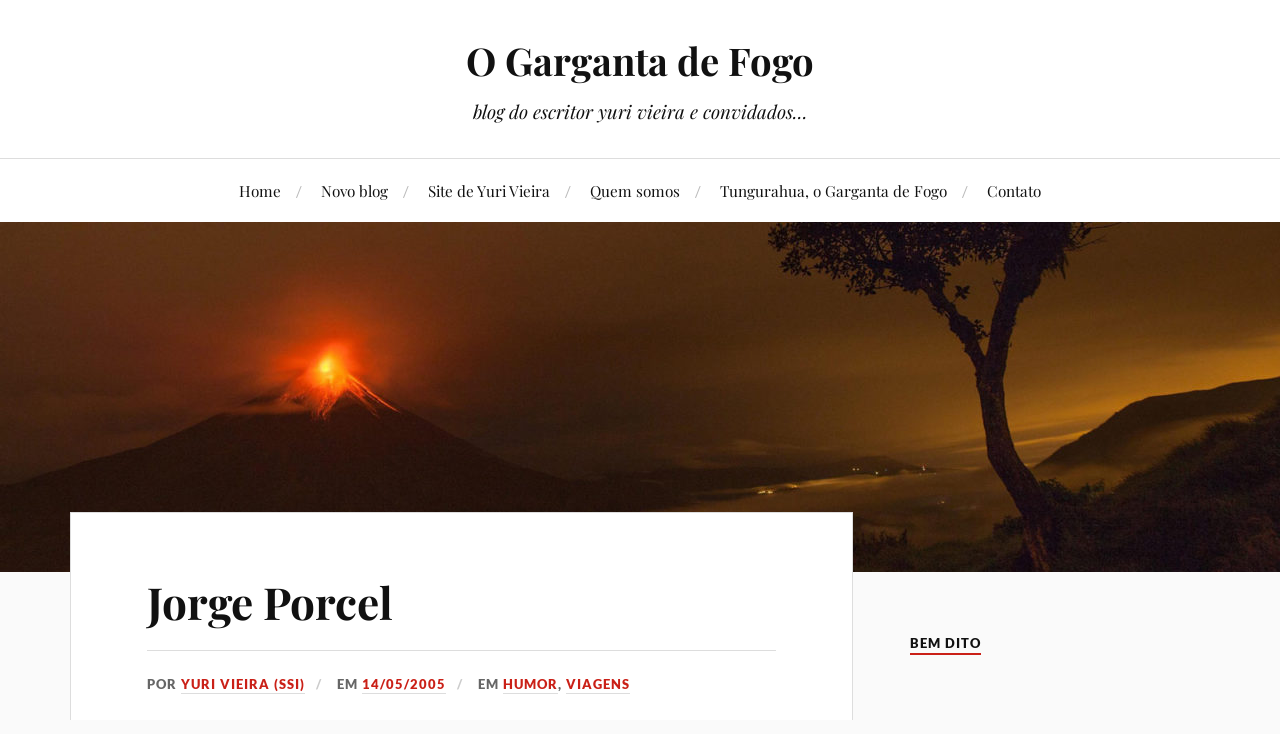

--- FILE ---
content_type: text/html; charset=UTF-8
request_url: https://blog.karaloka.net/2005/05/14/jorge-porcel/
body_size: 33496
content:
<!DOCTYPE html><html class="no-js" lang="pt-BR"><head profile="http://gmpg.org/xfn/11"><meta http-equiv="Content-Type" content="text/html; charset=UTF-8" /><meta name="viewport" content="width=device-width, initial-scale=1.0, maximum-scale=1.0, user-scalable=no" ><title>Jorge Porcel &#8211; O Garganta de Fogo</title><meta name='robots' content='max-image-preview:large' /> <script type="litespeed/javascript">document.documentElement.className=document.documentElement.className.replace("no-js","js")</script> <link rel="alternate" type="application/rss+xml" title="Feed para O Garganta de Fogo &raquo;" href="https://blog.karaloka.net/feed/" /><link rel="alternate" type="application/rss+xml" title="Feed de comentários para O Garganta de Fogo &raquo;" href="https://blog.karaloka.net/comments/feed/" /><link rel="alternate" title="oEmbed (JSON)" type="application/json+oembed" href="https://blog.karaloka.net/wp-json/oembed/1.0/embed?url=https%3A%2F%2Fblog.karaloka.net%2F2005%2F05%2F14%2Fjorge-porcel%2F" /><link rel="alternate" title="oEmbed (XML)" type="text/xml+oembed" href="https://blog.karaloka.net/wp-json/oembed/1.0/embed?url=https%3A%2F%2Fblog.karaloka.net%2F2005%2F05%2F14%2Fjorge-porcel%2F&#038;format=xml" /><style id='wp-img-auto-sizes-contain-inline-css' type='text/css'>img:is([sizes=auto i],[sizes^="auto," i]){contain-intrinsic-size:3000px 1500px}
/*# sourceURL=wp-img-auto-sizes-contain-inline-css */</style><link data-optimized="2" rel="stylesheet" href="https://blog.karaloka.net/wp-content/litespeed/css/8396eec402de1ea6ddce4b0d0f875044.css?ver=d3026" /><style id='global-styles-inline-css' type='text/css'>:root{--wp--preset--aspect-ratio--square: 1;--wp--preset--aspect-ratio--4-3: 4/3;--wp--preset--aspect-ratio--3-4: 3/4;--wp--preset--aspect-ratio--3-2: 3/2;--wp--preset--aspect-ratio--2-3: 2/3;--wp--preset--aspect-ratio--16-9: 16/9;--wp--preset--aspect-ratio--9-16: 9/16;--wp--preset--color--black: #111;--wp--preset--color--cyan-bluish-gray: #abb8c3;--wp--preset--color--white: #fff;--wp--preset--color--pale-pink: #f78da7;--wp--preset--color--vivid-red: #cf2e2e;--wp--preset--color--luminous-vivid-orange: #ff6900;--wp--preset--color--luminous-vivid-amber: #fcb900;--wp--preset--color--light-green-cyan: #7bdcb5;--wp--preset--color--vivid-green-cyan: #00d084;--wp--preset--color--pale-cyan-blue: #8ed1fc;--wp--preset--color--vivid-cyan-blue: #0693e3;--wp--preset--color--vivid-purple: #9b51e0;--wp--preset--color--accent: #CA2017;--wp--preset--color--dark-gray: #333;--wp--preset--color--medium-gray: #555;--wp--preset--color--light-gray: #777;--wp--preset--gradient--vivid-cyan-blue-to-vivid-purple: linear-gradient(135deg,rgb(6,147,227) 0%,rgb(155,81,224) 100%);--wp--preset--gradient--light-green-cyan-to-vivid-green-cyan: linear-gradient(135deg,rgb(122,220,180) 0%,rgb(0,208,130) 100%);--wp--preset--gradient--luminous-vivid-amber-to-luminous-vivid-orange: linear-gradient(135deg,rgb(252,185,0) 0%,rgb(255,105,0) 100%);--wp--preset--gradient--luminous-vivid-orange-to-vivid-red: linear-gradient(135deg,rgb(255,105,0) 0%,rgb(207,46,46) 100%);--wp--preset--gradient--very-light-gray-to-cyan-bluish-gray: linear-gradient(135deg,rgb(238,238,238) 0%,rgb(169,184,195) 100%);--wp--preset--gradient--cool-to-warm-spectrum: linear-gradient(135deg,rgb(74,234,220) 0%,rgb(151,120,209) 20%,rgb(207,42,186) 40%,rgb(238,44,130) 60%,rgb(251,105,98) 80%,rgb(254,248,76) 100%);--wp--preset--gradient--blush-light-purple: linear-gradient(135deg,rgb(255,206,236) 0%,rgb(152,150,240) 100%);--wp--preset--gradient--blush-bordeaux: linear-gradient(135deg,rgb(254,205,165) 0%,rgb(254,45,45) 50%,rgb(107,0,62) 100%);--wp--preset--gradient--luminous-dusk: linear-gradient(135deg,rgb(255,203,112) 0%,rgb(199,81,192) 50%,rgb(65,88,208) 100%);--wp--preset--gradient--pale-ocean: linear-gradient(135deg,rgb(255,245,203) 0%,rgb(182,227,212) 50%,rgb(51,167,181) 100%);--wp--preset--gradient--electric-grass: linear-gradient(135deg,rgb(202,248,128) 0%,rgb(113,206,126) 100%);--wp--preset--gradient--midnight: linear-gradient(135deg,rgb(2,3,129) 0%,rgb(40,116,252) 100%);--wp--preset--font-size--small: 16px;--wp--preset--font-size--medium: 20px;--wp--preset--font-size--large: 24px;--wp--preset--font-size--x-large: 42px;--wp--preset--font-size--normal: 18px;--wp--preset--font-size--larger: 27px;--wp--preset--spacing--20: 0.44rem;--wp--preset--spacing--30: 0.67rem;--wp--preset--spacing--40: 1rem;--wp--preset--spacing--50: 1.5rem;--wp--preset--spacing--60: 2.25rem;--wp--preset--spacing--70: 3.38rem;--wp--preset--spacing--80: 5.06rem;--wp--preset--shadow--natural: 6px 6px 9px rgba(0, 0, 0, 0.2);--wp--preset--shadow--deep: 12px 12px 50px rgba(0, 0, 0, 0.4);--wp--preset--shadow--sharp: 6px 6px 0px rgba(0, 0, 0, 0.2);--wp--preset--shadow--outlined: 6px 6px 0px -3px rgb(255, 255, 255), 6px 6px rgb(0, 0, 0);--wp--preset--shadow--crisp: 6px 6px 0px rgb(0, 0, 0);}:where(.is-layout-flex){gap: 0.5em;}:where(.is-layout-grid){gap: 0.5em;}body .is-layout-flex{display: flex;}.is-layout-flex{flex-wrap: wrap;align-items: center;}.is-layout-flex > :is(*, div){margin: 0;}body .is-layout-grid{display: grid;}.is-layout-grid > :is(*, div){margin: 0;}:where(.wp-block-columns.is-layout-flex){gap: 2em;}:where(.wp-block-columns.is-layout-grid){gap: 2em;}:where(.wp-block-post-template.is-layout-flex){gap: 1.25em;}:where(.wp-block-post-template.is-layout-grid){gap: 1.25em;}.has-black-color{color: var(--wp--preset--color--black) !important;}.has-cyan-bluish-gray-color{color: var(--wp--preset--color--cyan-bluish-gray) !important;}.has-white-color{color: var(--wp--preset--color--white) !important;}.has-pale-pink-color{color: var(--wp--preset--color--pale-pink) !important;}.has-vivid-red-color{color: var(--wp--preset--color--vivid-red) !important;}.has-luminous-vivid-orange-color{color: var(--wp--preset--color--luminous-vivid-orange) !important;}.has-luminous-vivid-amber-color{color: var(--wp--preset--color--luminous-vivid-amber) !important;}.has-light-green-cyan-color{color: var(--wp--preset--color--light-green-cyan) !important;}.has-vivid-green-cyan-color{color: var(--wp--preset--color--vivid-green-cyan) !important;}.has-pale-cyan-blue-color{color: var(--wp--preset--color--pale-cyan-blue) !important;}.has-vivid-cyan-blue-color{color: var(--wp--preset--color--vivid-cyan-blue) !important;}.has-vivid-purple-color{color: var(--wp--preset--color--vivid-purple) !important;}.has-black-background-color{background-color: var(--wp--preset--color--black) !important;}.has-cyan-bluish-gray-background-color{background-color: var(--wp--preset--color--cyan-bluish-gray) !important;}.has-white-background-color{background-color: var(--wp--preset--color--white) !important;}.has-pale-pink-background-color{background-color: var(--wp--preset--color--pale-pink) !important;}.has-vivid-red-background-color{background-color: var(--wp--preset--color--vivid-red) !important;}.has-luminous-vivid-orange-background-color{background-color: var(--wp--preset--color--luminous-vivid-orange) !important;}.has-luminous-vivid-amber-background-color{background-color: var(--wp--preset--color--luminous-vivid-amber) !important;}.has-light-green-cyan-background-color{background-color: var(--wp--preset--color--light-green-cyan) !important;}.has-vivid-green-cyan-background-color{background-color: var(--wp--preset--color--vivid-green-cyan) !important;}.has-pale-cyan-blue-background-color{background-color: var(--wp--preset--color--pale-cyan-blue) !important;}.has-vivid-cyan-blue-background-color{background-color: var(--wp--preset--color--vivid-cyan-blue) !important;}.has-vivid-purple-background-color{background-color: var(--wp--preset--color--vivid-purple) !important;}.has-black-border-color{border-color: var(--wp--preset--color--black) !important;}.has-cyan-bluish-gray-border-color{border-color: var(--wp--preset--color--cyan-bluish-gray) !important;}.has-white-border-color{border-color: var(--wp--preset--color--white) !important;}.has-pale-pink-border-color{border-color: var(--wp--preset--color--pale-pink) !important;}.has-vivid-red-border-color{border-color: var(--wp--preset--color--vivid-red) !important;}.has-luminous-vivid-orange-border-color{border-color: var(--wp--preset--color--luminous-vivid-orange) !important;}.has-luminous-vivid-amber-border-color{border-color: var(--wp--preset--color--luminous-vivid-amber) !important;}.has-light-green-cyan-border-color{border-color: var(--wp--preset--color--light-green-cyan) !important;}.has-vivid-green-cyan-border-color{border-color: var(--wp--preset--color--vivid-green-cyan) !important;}.has-pale-cyan-blue-border-color{border-color: var(--wp--preset--color--pale-cyan-blue) !important;}.has-vivid-cyan-blue-border-color{border-color: var(--wp--preset--color--vivid-cyan-blue) !important;}.has-vivid-purple-border-color{border-color: var(--wp--preset--color--vivid-purple) !important;}.has-vivid-cyan-blue-to-vivid-purple-gradient-background{background: var(--wp--preset--gradient--vivid-cyan-blue-to-vivid-purple) !important;}.has-light-green-cyan-to-vivid-green-cyan-gradient-background{background: var(--wp--preset--gradient--light-green-cyan-to-vivid-green-cyan) !important;}.has-luminous-vivid-amber-to-luminous-vivid-orange-gradient-background{background: var(--wp--preset--gradient--luminous-vivid-amber-to-luminous-vivid-orange) !important;}.has-luminous-vivid-orange-to-vivid-red-gradient-background{background: var(--wp--preset--gradient--luminous-vivid-orange-to-vivid-red) !important;}.has-very-light-gray-to-cyan-bluish-gray-gradient-background{background: var(--wp--preset--gradient--very-light-gray-to-cyan-bluish-gray) !important;}.has-cool-to-warm-spectrum-gradient-background{background: var(--wp--preset--gradient--cool-to-warm-spectrum) !important;}.has-blush-light-purple-gradient-background{background: var(--wp--preset--gradient--blush-light-purple) !important;}.has-blush-bordeaux-gradient-background{background: var(--wp--preset--gradient--blush-bordeaux) !important;}.has-luminous-dusk-gradient-background{background: var(--wp--preset--gradient--luminous-dusk) !important;}.has-pale-ocean-gradient-background{background: var(--wp--preset--gradient--pale-ocean) !important;}.has-electric-grass-gradient-background{background: var(--wp--preset--gradient--electric-grass) !important;}.has-midnight-gradient-background{background: var(--wp--preset--gradient--midnight) !important;}.has-small-font-size{font-size: var(--wp--preset--font-size--small) !important;}.has-medium-font-size{font-size: var(--wp--preset--font-size--medium) !important;}.has-large-font-size{font-size: var(--wp--preset--font-size--large) !important;}.has-x-large-font-size{font-size: var(--wp--preset--font-size--x-large) !important;}
/*# sourceURL=global-styles-inline-css */</style><style id='classic-theme-styles-inline-css' type='text/css'>/*! This file is auto-generated */
.wp-block-button__link{color:#fff;background-color:#32373c;border-radius:9999px;box-shadow:none;text-decoration:none;padding:calc(.667em + 2px) calc(1.333em + 2px);font-size:1.125em}.wp-block-file__button{background:#32373c;color:#fff;text-decoration:none}
/*# sourceURL=/wp-includes/css/classic-themes.min.css */</style> <script type="litespeed/javascript" data-src="https://blog.karaloka.net/wp-includes/js/jquery/jquery.min.js" id="jquery-core-js"></script> <link rel="https://api.w.org/" href="https://blog.karaloka.net/wp-json/" /><link rel="alternate" title="JSON" type="application/json" href="https://blog.karaloka.net/wp-json/wp/v2/posts/509" /><link rel="EditURI" type="application/rsd+xml" title="RSD" href="https://blog.karaloka.net/xmlrpc.php?rsd" /><meta name="generator" content="WordPress 6.9" /><link rel="canonical" href="https://blog.karaloka.net/2005/05/14/jorge-porcel/" /><link rel='shortlink' href='https://blog.karaloka.net/?p=509' /></head><body class="wp-singular post-template-default single single-post postid-509 single-format-standard wp-theme-lovecraft">
<a class="skip-link button" href="#site-content">Skip to the content</a><header class="header-wrapper"><div class="header section bg-white small-padding"><div class="section-inner group"><div class="blog-title">
<a href="https://blog.karaloka.net" rel="home">O Garganta de Fogo</a></div><h4 class="blog-tagline">blog do escritor yuri vieira e convidados...</h4></div></div><div class="toggles group"><button type="button" class="nav-toggle toggle"><div class="bar"></div><div class="bar"></div><div class="bar"></div>
<span class="screen-reader-text">Toggle the mobile menu</span>
</button><button type="button" class="search-toggle toggle"><div class="genericon genericon-search"></div>
<span class="screen-reader-text">Toggle the search field</span>
</button></div></header><div class="navigation bg-white no-padding"><div class="section-inner group"><ul class="mobile-menu"><li id="menu-item-4475" class="menu-item menu-item-type-custom menu-item-object-custom menu-item-home menu-item-4475"><a href="http://blog.karaloka.net/">Home</a></li><li id="menu-item-4483" class="menu-item menu-item-type-custom menu-item-object-custom menu-item-4483"><a href="http://blogdo.yurivieira.com">Novo blog</a></li><li id="menu-item-4484" class="menu-item menu-item-type-custom menu-item-object-custom menu-item-4484"><a href="http://yurivieira.com">Site de Yuri Vieira</a></li><li id="menu-item-4479" class="menu-item menu-item-type-post_type menu-item-object-page menu-item-4479"><a href="https://blog.karaloka.net/quem-somos/">Quem somos</a></li><li id="menu-item-4482" class="menu-item menu-item-type-post_type menu-item-object-page menu-item-4482"><a href="https://blog.karaloka.net/o-garganta-de-fogo/">Tungurahua, o Garganta de Fogo</a></li><li id="menu-item-4485" class="menu-item menu-item-type-custom menu-item-object-custom menu-item-4485"><a href="http://blogdo.yurivieira.com/contato/">Contato</a></li></ul><div class="mobile-search"><form method="get" class="search-form" id="search-form-697fb19fd71b3" action="https://blog.karaloka.net/">
<input type="search" class="search-field" placeholder="Formulário de pesquisa" name="s" id="s-697fb19fd71b4" />
<button type="submit" class="search-button"><div class="genericon genericon-search"></div><span class="screen-reader-text">Search</span></button></form></div><ul class="main-menu"><li class="menu-item menu-item-type-custom menu-item-object-custom menu-item-home menu-item-4475"><a href="http://blog.karaloka.net/">Home</a></li><li class="menu-item menu-item-type-custom menu-item-object-custom menu-item-4483"><a href="http://blogdo.yurivieira.com">Novo blog</a></li><li class="menu-item menu-item-type-custom menu-item-object-custom menu-item-4484"><a href="http://yurivieira.com">Site de Yuri Vieira</a></li><li class="menu-item menu-item-type-post_type menu-item-object-page menu-item-4479"><a href="https://blog.karaloka.net/quem-somos/">Quem somos</a></li><li class="menu-item menu-item-type-post_type menu-item-object-page menu-item-4482"><a href="https://blog.karaloka.net/o-garganta-de-fogo/">Tungurahua, o Garganta de Fogo</a></li><li class="menu-item menu-item-type-custom menu-item-object-custom menu-item-4485"><a href="http://blogdo.yurivieira.com/contato/">Contato</a></li></ul></div></div><figure class="header-image bg-image" style="background-image: url( https://blog.karaloka.net/wp-content/uploads/2018/12/cropped-tungurahua_tela.jpg );">
<img data-lazyloaded="1" src="[data-uri]" width="1280" height="444" data-src="https://blog.karaloka.net/wp-content/uploads/2018/12/cropped-tungurahua_tela.jpg" /></figure><main id="site-content"><div class="wrapper section"><div class="section-inner group"><div class="content"><article id="post-509" class="post single post-509 type-post status-publish format-standard hentry category-humor category-viagens"><div class="post-inner"><div class="post-header"><h1 class="post-title"><a href="https://blog.karaloka.net/2005/05/14/jorge-porcel/">Jorge Porcel</a></h1><div class="post-meta"><p class="post-author"><span>por </span><a href="https://blog.karaloka.net/author/yuri/" title="Posts de yuri vieira (SSi)" rel="author">yuri vieira (SSi)</a></p><p class="post-date"><span>em </span><a href="https://blog.karaloka.net/2005/05/14/jorge-porcel/">14/05/2005</a></p><p class="post-categories"><span>em </span><a href="https://blog.karaloka.net/category/humor/" rel="category tag">Humor</a>, <a href="https://blog.karaloka.net/category/viagens/" rel="category tag">Viagens</a></p></div></div><div class="post-content entry-content"><p><img data-lazyloaded="1" src="[data-uri]" decoding="async" alt="Jorge Porcel" data-src="https://karaloka.net/blog/images/porcel.jpg" width="95" height="125" vspace="5" hspace="6" border="2" align="left"/><br />
Em Alto Paraíso, encontrei duas argentinas a quem perguntei como andava o <strong>Gordo Porcel</strong>. Elas se espantaram muito: como é que eu conhecia o Gordo Porcel?! Logo eu, um brasileiro!&#8230; Bom, mas eu o conheço sim e gostava muito de vê-lo na TV. <strong>Jorge Porcel</strong> era &#8211; segundo elas me disseram, agora vive em Miami &#8211; o <strong>Jô Soares</strong> da Argentina. Tinha também um programa muito parecido com o <strong>Viva o Gordo</strong>, com quadros cômicos, bailarinas semi-nuas e coisas do gênero. O esquete que eu mais curtia era o da Tota, uma personagem que ele mesmo fazia, travestido como uma enorme matrona descendente de italianos de uma periferia qualquer de Buenos Aires. Tota recebia uma amiga, a Porota &#8211; um ator magro (Jorge Luz) também travestido &#8211; e ficavam ambas fofocando sobre os acontecimentos políticos. Engraçadíssimas! Duas comadres bocomoco, cheias de bobes, solteironas ou viúvas, lamentando-se. Aliás, os melhores programas humorísticos que vi na TV equatoriana eram argentinos. Mas só falei disso tudo porque, neste momento, está passando na Globo o filme &#8220;Pagamento final&#8221; com Al Pacino e&#8230; Jorge Porcel(Saso)! Bravo, Gordo!</p></div></div><div class="post-navigation"><div class="post-navigation-inner group"><div class="post-nav-prev"><p>Anteriores</p><h4><a href="https://blog.karaloka.net/2005/05/13/abstinencia/">Abstinência</a></h4></div><div class="post-nav-next"><p>Próximo</p><h4><a href="https://blog.karaloka.net/2005/05/14/caverna/">Caverna</a></h4></div></div></div></article></div><aside class="sidebar"><div id="widgetquotesllama-2" class="widget widget_widgetquotesllama"><div class="widget-content"><div class="widget-text wp_widget_plugin_box"><h3 class="widget-title">Bem dito</h3><div class="quotes-llama-widget-random"><div id       = 'q51111'
class     = 'quotes-llama-widget-gallery widget-text wp_widget_plugin_box'
wauthor   = '1'
wsource   = '1'
wimage    = ''
category  = ''
nonce     = 'f538558c0e'></div></div></div></div></div><div id="search-3" class="widget widget_search"><div class="widget-content"><h3 class="widget-title">Pesquisar</h3><form method="get" class="search-form" id="search-form-697fb19fd904c" action="https://blog.karaloka.net/">
<input type="search" class="search-field" placeholder="Formulário de pesquisa" name="s" id="s-697fb19fd904d" />
<button type="submit" class="search-button"><div class="genericon genericon-search"></div><span class="screen-reader-text">Search</span></button></form></div></div><div id="categories-2" class="widget widget_categories"><div class="widget-content"><h3 class="widget-title">Categorias</h3><form action="https://blog.karaloka.net" method="get"><label class="screen-reader-text" for="cat">Categorias</label><select  name='cat' id='cat' class='postform'><option value='-1'>Selecionar categoria</option><option class="level-0" value="5">  Arte&nbsp;&nbsp;(1.119)</option><option class="level-1" value="8">&nbsp;&nbsp;&nbsp;cinema&nbsp;&nbsp;(306)</option><option class="level-1" value="22">&nbsp;&nbsp;&nbsp;fotografia&nbsp;&nbsp;(185)</option><option class="level-1" value="38">&nbsp;&nbsp;&nbsp;HQs&nbsp;&nbsp;(29)</option><option class="level-1" value="7">&nbsp;&nbsp;&nbsp;literatura&nbsp;&nbsp;(482)</option><option class="level-2" value="13">&nbsp;&nbsp;&nbsp;&nbsp;&nbsp;&nbsp;escritores&nbsp;&nbsp;(301)</option><option class="level-2" value="41">&nbsp;&nbsp;&nbsp;&nbsp;&nbsp;&nbsp;livros&nbsp;&nbsp;(194)</option><option class="level-1" value="9">&nbsp;&nbsp;&nbsp;música&nbsp;&nbsp;(143)</option><option class="level-1" value="6">&nbsp;&nbsp;&nbsp;plásticas&nbsp;&nbsp;(37)</option><option class="level-1" value="39">&nbsp;&nbsp;&nbsp;teatro&nbsp;&nbsp;(21)</option><option class="level-0" value="1">Avisos&nbsp;&nbsp;(133)</option><option class="level-0" value="63">Blogroll&nbsp;&nbsp;(2)</option><option class="level-0" value="28">Ciência&nbsp;&nbsp;(283)</option><option class="level-1" value="57">&nbsp;&nbsp;&nbsp;meio ambiente&nbsp;&nbsp;(70)</option><option class="level-1" value="44">&nbsp;&nbsp;&nbsp;tecnologia&nbsp;&nbsp;(148)</option><option class="level-2" value="21">&nbsp;&nbsp;&nbsp;&nbsp;&nbsp;&nbsp;software&nbsp;&nbsp;(64)</option><option class="level-0" value="56">Comes &#038; bebes&nbsp;&nbsp;(9)</option><option class="level-0" value="27">Cotidiano&nbsp;&nbsp;(571)</option><option class="level-1" value="46">&nbsp;&nbsp;&nbsp;baladas&nbsp;&nbsp;(30)</option><option class="level-1" value="43">&nbsp;&nbsp;&nbsp;colírio&nbsp;&nbsp;(39)</option><option class="level-0" value="58">Economia&nbsp;&nbsp;(92)</option><option class="level-0" value="31">Educação&nbsp;&nbsp;(67)</option><option class="level-0" value="61">Enquete&nbsp;&nbsp;(5)</option><option class="level-0" value="34">Esportes&nbsp;&nbsp;(66)</option><option class="level-1" value="60">&nbsp;&nbsp;&nbsp;montanhismo&nbsp;&nbsp;(17)</option><option class="level-0" value="36">Games&nbsp;&nbsp;(27)</option><option class="level-0" value="35">Humor&nbsp;&nbsp;(234)</option><option class="level-0" value="59">Índios&nbsp;&nbsp;(14)</option><option class="level-0" value="64">Livros online&nbsp;&nbsp;(1)</option><option class="level-0" value="20">Mídia&nbsp;&nbsp;(599)</option><option class="level-1" value="51">&nbsp;&nbsp;&nbsp;Imprensa&nbsp;&nbsp;(240)</option><option class="level-1" value="19">&nbsp;&nbsp;&nbsp;internet&nbsp;&nbsp;(335)</option><option class="level-2" value="29">&nbsp;&nbsp;&nbsp;&nbsp;&nbsp;&nbsp;sites&nbsp;&nbsp;(196)</option><option class="level-0" value="15">Podcast e videos&nbsp;&nbsp;(254)</option><option class="level-0" value="2">Política&nbsp;&nbsp;(827)</option><option class="level-0" value="4">Religião&nbsp;&nbsp;(293)</option><option class="level-1" value="18">&nbsp;&nbsp;&nbsp;Livro de Urântia&nbsp;&nbsp;(75)</option><option class="level-0" value="62">Second Life&nbsp;&nbsp;(52)</option><option class="level-0" value="14">Umbigo&nbsp;&nbsp;(364)</option><option class="level-1" value="40">&nbsp;&nbsp;&nbsp;amigos&nbsp;&nbsp;(163)</option><option class="level-1" value="45">&nbsp;&nbsp;&nbsp;este blog&nbsp;&nbsp;(94)</option><option class="level-1" value="53">&nbsp;&nbsp;&nbsp;memória&nbsp;&nbsp;(66)</option><option class="level-0" value="10">Viagens&nbsp;&nbsp;(373)</option><option class="level-1" value="50">&nbsp;&nbsp;&nbsp;especulativas&nbsp;&nbsp;(140)</option><option class="level-1" value="11">&nbsp;&nbsp;&nbsp;exteriores&nbsp;&nbsp;(47)</option><option class="level-1" value="33">&nbsp;&nbsp;&nbsp;extraordinárias&nbsp;&nbsp;(97)</option><option class="level-1" value="12">&nbsp;&nbsp;&nbsp;interiores&nbsp;&nbsp;(104)</option>
</select></form><script type="litespeed/javascript">((dropdownId)=>{const dropdown=document.getElementById(dropdownId);function onSelectChange(){setTimeout(()=>{if('escape'===dropdown.dataset.lastkey){return}
if(dropdown.value&&parseInt(dropdown.value)>0&&dropdown instanceof HTMLSelectElement){dropdown.parentElement.submit()}},250)}
function onKeyUp(event){if('Escape'===event.key){dropdown.dataset.lastkey='escape'}else{delete dropdown.dataset.lastkey}}
function onClick(){delete dropdown.dataset.lastkey}
dropdown.addEventListener('keyup',onKeyUp);dropdown.addEventListener('click',onClick);dropdown.addEventListener('change',onSelectChange)})("cat")</script> </div></div><div id="archives-3" class="widget widget_archive"><div class="widget-content"><h3 class="widget-title">Arquivo</h3>		<label class="screen-reader-text" for="archives-dropdown-3">Arquivo</label>
<select id="archives-dropdown-3" name="archive-dropdown"><option value="">Selecionar o mês</option><option value='https://blog.karaloka.net/2008/12/'> dezembro 2008 &nbsp;(8)</option><option value='https://blog.karaloka.net/2008/11/'> novembro 2008 &nbsp;(29)</option><option value='https://blog.karaloka.net/2008/10/'> outubro 2008 &nbsp;(32)</option><option value='https://blog.karaloka.net/2008/09/'> setembro 2008 &nbsp;(29)</option><option value='https://blog.karaloka.net/2008/08/'> agosto 2008 &nbsp;(36)</option><option value='https://blog.karaloka.net/2008/07/'> julho 2008 &nbsp;(21)</option><option value='https://blog.karaloka.net/2008/06/'> junho 2008 &nbsp;(20)</option><option value='https://blog.karaloka.net/2008/05/'> maio 2008 &nbsp;(9)</option><option value='https://blog.karaloka.net/2008/04/'> abril 2008 &nbsp;(13)</option><option value='https://blog.karaloka.net/2008/03/'> março 2008 &nbsp;(22)</option><option value='https://blog.karaloka.net/2008/02/'> fevereiro 2008 &nbsp;(27)</option><option value='https://blog.karaloka.net/2008/01/'> janeiro 2008 &nbsp;(30)</option><option value='https://blog.karaloka.net/2007/12/'> dezembro 2007 &nbsp;(40)</option><option value='https://blog.karaloka.net/2007/11/'> novembro 2007 &nbsp;(28)</option><option value='https://blog.karaloka.net/2007/10/'> outubro 2007 &nbsp;(18)</option><option value='https://blog.karaloka.net/2007/09/'> setembro 2007 &nbsp;(28)</option><option value='https://blog.karaloka.net/2007/08/'> agosto 2007 &nbsp;(29)</option><option value='https://blog.karaloka.net/2007/07/'> julho 2007 &nbsp;(9)</option><option value='https://blog.karaloka.net/2007/06/'> junho 2007 &nbsp;(19)</option><option value='https://blog.karaloka.net/2007/05/'> maio 2007 &nbsp;(58)</option><option value='https://blog.karaloka.net/2007/04/'> abril 2007 &nbsp;(22)</option><option value='https://blog.karaloka.net/2007/03/'> março 2007 &nbsp;(58)</option><option value='https://blog.karaloka.net/2007/02/'> fevereiro 2007 &nbsp;(49)</option><option value='https://blog.karaloka.net/2007/01/'> janeiro 2007 &nbsp;(45)</option><option value='https://blog.karaloka.net/2006/12/'> dezembro 2006 &nbsp;(43)</option><option value='https://blog.karaloka.net/2006/11/'> novembro 2006 &nbsp;(86)</option><option value='https://blog.karaloka.net/2006/10/'> outubro 2006 &nbsp;(85)</option><option value='https://blog.karaloka.net/2006/09/'> setembro 2006 &nbsp;(77)</option><option value='https://blog.karaloka.net/2006/08/'> agosto 2006 &nbsp;(113)</option><option value='https://blog.karaloka.net/2006/07/'> julho 2006 &nbsp;(55)</option><option value='https://blog.karaloka.net/2006/06/'> junho 2006 &nbsp;(65)</option><option value='https://blog.karaloka.net/2006/05/'> maio 2006 &nbsp;(91)</option><option value='https://blog.karaloka.net/2006/04/'> abril 2006 &nbsp;(99)</option><option value='https://blog.karaloka.net/2006/03/'> março 2006 &nbsp;(169)</option><option value='https://blog.karaloka.net/2006/02/'> fevereiro 2006 &nbsp;(137)</option><option value='https://blog.karaloka.net/2006/01/'> janeiro 2006 &nbsp;(90)</option><option value='https://blog.karaloka.net/2005/12/'> dezembro 2005 &nbsp;(27)</option><option value='https://blog.karaloka.net/2005/11/'> novembro 2005 &nbsp;(38)</option><option value='https://blog.karaloka.net/2005/10/'> outubro 2005 &nbsp;(33)</option><option value='https://blog.karaloka.net/2005/09/'> setembro 2005 &nbsp;(43)</option><option value='https://blog.karaloka.net/2005/08/'> agosto 2005 &nbsp;(65)</option><option value='https://blog.karaloka.net/2005/07/'> julho 2005 &nbsp;(51)</option><option value='https://blog.karaloka.net/2005/06/'> junho 2005 &nbsp;(40)</option><option value='https://blog.karaloka.net/2005/05/'> maio 2005 &nbsp;(51)</option><option value='https://blog.karaloka.net/2005/04/'> abril 2005 &nbsp;(44)</option><option value='https://blog.karaloka.net/2005/03/'> março 2005 &nbsp;(10)</option><option value='https://blog.karaloka.net/2005/02/'> fevereiro 2005 &nbsp;(4)</option><option value='https://blog.karaloka.net/2005/01/'> janeiro 2005 &nbsp;(2)</option><option value='https://blog.karaloka.net/2004/12/'> dezembro 2004 &nbsp;(12)</option><option value='https://blog.karaloka.net/2004/11/'> novembro 2004 &nbsp;(62)</option><option value='https://blog.karaloka.net/2004/10/'> outubro 2004 &nbsp;(41)</option><option value='https://blog.karaloka.net/2004/09/'> setembro 2004 &nbsp;(30)</option><option value='https://blog.karaloka.net/2004/08/'> agosto 2004 &nbsp;(37)</option><option value='https://blog.karaloka.net/2004/07/'> julho 2004 &nbsp;(9)</option><option value='https://blog.karaloka.net/2004/06/'> junho 2004 &nbsp;(14)</option><option value='https://blog.karaloka.net/2004/05/'> maio 2004 &nbsp;(32)</option><option value='https://blog.karaloka.net/2004/04/'> abril 2004 &nbsp;(54)</option><option value='https://blog.karaloka.net/2004/03/'> março 2004 &nbsp;(24)</option><option value='https://blog.karaloka.net/2004/02/'> fevereiro 2004 &nbsp;(6)</option><option value='https://blog.karaloka.net/2004/01/'> janeiro 2004 &nbsp;(9)</option><option value='https://blog.karaloka.net/2003/12/'> dezembro 2003 &nbsp;(39)</option><option value='https://blog.karaloka.net/2003/11/'> novembro 2003 &nbsp;(49)</option><option value='https://blog.karaloka.net/2003/10/'> outubro 2003 &nbsp;(2)</option><option value='https://blog.karaloka.net/2003/09/'> setembro 2003 &nbsp;(8)</option><option value='https://blog.karaloka.net/2003/08/'> agosto 2003 &nbsp;(18)</option><option value='https://blog.karaloka.net/2003/07/'> julho 2003 &nbsp;(4)</option><option value='https://blog.karaloka.net/2003/06/'> junho 2003 &nbsp;(2)</option><option value='https://blog.karaloka.net/2003/05/'> maio 2003 &nbsp;(3)</option><option value='https://blog.karaloka.net/2003/04/'> abril 2003 &nbsp;(3)</option><option value='https://blog.karaloka.net/2003/03/'> março 2003 &nbsp;(5)</option><option value='https://blog.karaloka.net/2002/12/'> dezembro 2002 &nbsp;(1)</option><option value='https://blog.karaloka.net/2002/11/'> novembro 2002 &nbsp;(5)</option><option value='https://blog.karaloka.net/2002/10/'> outubro 2002 &nbsp;(7)</option><option value='https://blog.karaloka.net/2002/09/'> setembro 2002 &nbsp;(4)</option><option value='https://blog.karaloka.net/2002/08/'> agosto 2002 &nbsp;(7)</option><option value='https://blog.karaloka.net/2002/07/'> julho 2002 &nbsp;(7)</option><option value='https://blog.karaloka.net/2002/06/'> junho 2002 &nbsp;(8)</option><option value='https://blog.karaloka.net/2002/05/'> maio 2002 &nbsp;(10)</option></select> <script type="litespeed/javascript">((dropdownId)=>{const dropdown=document.getElementById(dropdownId);function onSelectChange(){setTimeout(()=>{if('escape'===dropdown.dataset.lastkey){return}
if(dropdown.value){document.location.href=dropdown.value}},250)}
function onKeyUp(event){if('Escape'===event.key){dropdown.dataset.lastkey='escape'}else{delete dropdown.dataset.lastkey}}
function onClick(){delete dropdown.dataset.lastkey}
dropdown.addEventListener('keyup',onKeyUp);dropdown.addEventListener('click',onClick);dropdown.addEventListener('change',onSelectChange)})("archives-dropdown-3")</script> </div></div><div id="linkcat-69" class="widget widget_links"><div class="widget-content"><h3 class="widget-title">De Olho</h3><ul class='xoxo blogroll'><li><a href="http://www.abusar.org/">Abusar</a></li><li><a href="http://www.aim.org/">Accuracy in Media</a></li><li><a href="http://alertatotal.blogspot.com/">Alerta Total</a></li><li><a href="http://aldaily.com/">Arts &#038; Letters Daily</a></li><li><a href="http://www.asclaras.org.br/">Às Claras</a></li><li><a href="http://www.kirjasto.sci.fi/indeksi.htm">Author&#8217;s Calendar</a></li><li><a href="http://www.zuvuya.net/capa_b_lista.asp">Babylon Travel</a></li><li><a href="http://www.mb-soft.com/believe/">Believe</a></li><li><a href="http://www.box.sk/">Box Network</a></li><li><a href="http://www.firmaspress.com/">Carlos Alberto Montaner</a></li><li><a href="http://www.causaliberal.net/">Causa Liberal</a></li><li><a href="http://www.christianmonitor.org/">Christian Monitor</a></li><li><a href="http://www.claudiohumberto.com.br/">Cláudio Humberto</a></li><li><a href="http://conservador.wordpress.com/">Comentário Conservador</a></li><li><a href="http://www.contasabertas.com.br/">Contas Abertas</a></li><li><a href="http://www.deolhonoimposto.com.br/" target="_blank">De olho no imposto</a></li><li><a href="http://www.democracia.org.br/">Democracia</a></li><li><a href="http://www.dicta.com.br/" rel="contact" target="_blank">Dicta &#038; Contradicta</a></li><li><a href="http://www.diegocasagrande.com.br/">Diego Casagrande</a></li><li><a href="http://www.digestivocultural.com/">Digestivo Cultural</a></li><li><a href="http://www.discoverthenetwork.org/">Discover the Network</a></li><li><a href="http://edeuscriouamulher.blogspot.com/">E Deus criou a mulher</a></li><li><a href="http://www.e-sword.net/">e-Sword</a></li><li><a href="http://www.ebooksbrasil.org/">eBooksBrasil.org</a></li><li><a href="http://www.elindependent.org/">El Instituto Independiente</a></li><li><a href="http://www.escolasempartido.org/">Escola sem partido</a></li><li><a href="http://noticiasdeeurabia.wordpress.com/">Eurabian News</a></li><li><a href="http://www.news.faithfreedom.org/">Faith Freedom</a></li><li><a href="http://fisosofiaconcreta.blogspot.com/">Filosofia Concreta</a></li><li><a href="http://amilimani.com/index/">Freedom of Iran</a></li><li><a href="http://www.frontpagemag.com/">FrontPage Magazine</a></li><li><a href="http://www.honestreporting.com/">Honest Reporting</a></li><li><a href="http://www.institutoliberal.org.br/">Instituto Liberal</a></li><li><a href="http://www.mises.org.br/" target="_blank">Instituto Ludwig von Mises Brasil</a></li><li><a href="http://institutomillenium.org/">Instituto Millenium</a></li><li><a href="http://www.archive.org/">Internet Archive</a></li><li><a href="http://jihadwatch.org/">Jihad Watch</a></li><li><a href="http://leconservateur.blogmilitant.com/">Le conservateur</a></li><li><a href="http://lifehacker.com">Lifehacker</a></li><li><a href="http://www.mises.org/">Ludwig von Mises Institute</a></li><li><a href="http://www.midiasemmascara.org/">Mídia Sem Máscara</a></li><li><a href="http://www.transparencia.org.br/">Não vote em mensaleiro</a></li><li><a href="http://nwn.blogs.com/">New World Notes</a></li><li><a href="http://notalatina.blogspot.com/">Notalatina</a></li><li><a href="http://observatorio.ultimosegundo.ig.com.br/">Observatório da Imprensa</a></li><li><a href="http://www.olavodecarvalho.org/">Olavo de Carvalho</a></li><li><a href="http://veja.abril.com.br/blogs/reinaldo/">Reinaldo Azevedo</a></li><li><a href="http://www.releituras.com">Releituras</a></li><li><a href="http://www.rushlimbaugh.com">Rush Limbaugh</a></li><li><a href="http://www.themodernword.com">The Modern Word</a></li><li><a href="http://www.newseum.org/">The Museum of News</a></li><li><a href="http://www.thereligionofpeace.com/">The Religion of Peace</a></li><li><a href="http://www.urantia.org">The Urantia Book</a></li><li><a href="http://www.newseum.org/todaysfrontpages/">Today&#8217;s Front Pages</a></li><li><a href="http://www.transparencia.org.br/">Transparência Brasil</a></li><li><a href="http://veja.abril.com.br/acesso_livre.html">Veja &#8211; acesso livre</a></li><li><a href="http://www.wnd.com/">WorldNetDaily</a></li><li><a href="http://www.writers.net/">WritersNet</a></li></ul></div></div><div id="linkcat-66" class="widget widget_links"><div class="widget-content"><h3 class="widget-title">Blogs &#38; Cia</h3><ul class='xoxo blogroll'><li><a href="http://crwa.zip.net/">A coisa aqui tá preta</a></li><li><a href="http://www.wunderblogs.com/soaressilva/">Alexandre Soares Silva</a></li><li><a href="http://www.oindividuo.com/alvaro/alvaro0.htm">Álvaro Velloso</a></li><li><a href="http://vicenteadeodato.blogspot.com">Blog do Adeodato</a></li><li><a href="http://www.digestivocultural.com/blog/">Blog do Digestivo Cultural</a></li><li><a href="http://blogscoligados.blogspot.com/">Blogs Coligados</a></li><li><a href="http://prevostmazp.blogspot.com/">Cómo ser de derechas&#8230;</a></li><li><a href="http://www.subsolo.org/gustibus/">De Gustibus non&#8230;</a></li><li><a href="http://independent.typepad.com/">El Independiente</a></li><li><a href="http://euphoria.jarkolicious.com/">Euphoric Reality</a></li><li><a href="http://fiosdeariadne.blogspot.com/" rel="friend met">Fios de Ariadne</a></li><li><a href="http://navegante2.elmundo.es/navegante/gadgetoblog.html">GadgetoBlog</a></li><li><a href="http://gataloca.multiply.com/journal">GataLôca</a></li><li><a href="http://gropius.org/">Gropius</a></li><li><a href="http://www.instapundit.com/">Instapundit.com</a></li><li><a href="http://lilianafasciani.blogspot.com/">La pluma liberal</a></li><li><a href="http://ogil.wordpress.com/">La Torre de Babel</a></li><li><a href="http://blog.lewrockwell.com/">LewRockwell.com</a></li><li><a href="http://composeindarkness.blogspot.com/">Martim Vasques da Cunha</a></li><li><a href="http://www.honeydont.blogger.com.br/">Mel Audi</a></li><li><a href="http://fiume.blogspirit.com/" rel="friend">Nascido a 11/09</a></li><li><a href="http://www.oexpressionista.com.br/">O Expressionista</a></li><li><a href="http://www.oindividuo.com/" rel="contact">O Indivíduo</a></li><li><a href="http://www.oinsurgente.org/">O Insurgente</a></li><li><a href="http://oupsmonvisa.over-blog.com/">Oups, mon visa!</a></li><li><a href="http://paideia-br.blogspot.com/">Paideia</a></li><li><a href="http://www.officinadopensamento.com.br/palavrap/">palavra p</a></li><li><a href="http://pasmoessencial.blogspot.com/" rel="friend met">Pasmo Essencial</a></li><li><a href="http://www.polzonoff.com.br">Paulo Polzonoff Jr</a></li><li><a href="http://fdrouin.free.fr/wordpress/">Pêle-mail</a></li><li><a href="http://prefiroaspernasquememovimentam.blogspot.com/">Prefiro as pernas&#8230;</a></li><li><a href="http://rodrigoconstantino.blogspot.com/">Rodrigo Constantino</a></li><li><a href="http://science.box.sk/">Science Box</a></li><li><a href="http://slashdot.org/">Slashdot</a></li><li><a href="http://smartshadeofblue.brblog.com/">Smart Shade of Blue</a></li><li><a href="http://telemetriamundana.blogspot.com/">Telemetria Mundana</a></li></ul></div></div><div id="meta-3" class="widget widget_meta"><div class="widget-content"><h3 class="widget-title">Meta</h3><ul><li><a href="https://blog.karaloka.net/entrada/">Acessar</a></li><li><a href="https://blog.karaloka.net/feed/">Feed de posts</a></li><li><a href="https://blog.karaloka.net/comments/feed/">Feed de comentários</a></li><li><a href="https://br.wordpress.org/">WordPress.org</a></li></ul></div></div><div id="custom_html-2" class="widget_text widget widget_custom_html"><div class="widget_text widget-content"><h3 class="widget-title">Visitas</h3><div class="textwidget custom-html-widget"><div align="center">
 <script type="litespeed/javascript">var sc_project=8155961;var sc_invisible=0;var sc_security="9b8b8f9d";var sc_text=2</script> <script
src="https://www.statcounter.com/counter/counter.js"></script> <noscript><div class="statcounter"><a title="godaddy
analytics"
href="https://statcounter.com/godaddy_website_tonight/"
target="_blank"><img class="statcounter"
src="https://c.statcounter.com/8155961/0/9b8b8f9d/0/"
alt="godaddy analytics"/></a></div></noscript></div></div></div></div></aside></div></div></main><div class="credits section bg-dark"><div class="credits-inner section-inner"><p class="powered-by">Desenvolvido em <a href="https://www.wordpress.org">WordPress</a> <span class="sep">&amp;</span> <span class="theme-by">Tema por <a href="https://andersnoren.se">Anders Nor&eacute;n</a></span></p></div></div> <script type="speculationrules">{"prefetch":[{"source":"document","where":{"and":[{"href_matches":"/*"},{"not":{"href_matches":["/wp-*.php","/wp-admin/*","/wp-content/uploads/*","/wp-content/*","/wp-content/plugins/*","/wp-content/themes/lovecraft/*","/*\\?(.+)"]}},{"not":{"selector_matches":"a[rel~=\"nofollow\"]"}},{"not":{"selector_matches":".no-prefetch, .no-prefetch a"}}]},"eagerness":"conservative"}]}</script> <script id="quotesllamaAjax-js-extra" type="litespeed/javascript">var quotesllamaOption={"ajaxurl":"https://blog.karaloka.net/wp-admin/admin-ajax.php","BackgroundColor":"#444","ForegroundColor":"silver","GalleryInterval":"5","TransitionSpeed":"2000","GalleryMinimum":"60","GalleryShowTimer":"on","Sidebarpos":"left","Limit":"0","Ellipses":"...","SourceNewLine":"comma","MoreText":"\u00bb","ShowIcons":"on","AuthorIcon":"edit","SourceIcon":"migrate","LessText":"\u00ab","BorderRadius":"","ImageAtTop":"","AlignQuote":"left","ThisDIR":"/home/u271826170/domains/karaloka.net/public_html/blog/wp-content/uploads/quotes-llama/","ThisURL":"https://blog.karaloka.net/wp-content/uploads/quotes-llama/","AllQuotes":[{"quote_id":"1","quote":"Eu tenho uma figura\u00e7\u00e3o do mundo. \u00c9 verdadeira ou falsa? Ela \u00e9 acima de tudo o substrato de todas as minhas indaga\u00e7\u00f5es e afirma\u00e7\u00f5es.","title_name":"","first_name":"Ludwig Wittgenstein","last_name":"","source":"http://en.wikipedia.org/wiki/Ludwig_Wittgenstein","img_url":"","author_icon":"","source_icon":"","category":""},{"quote_id":"2","quote":"A fun\u00e7\u00e3o eminente da literatura de fic\u00e7\u00e3o \u00e9 a transfigura\u00e7\u00e3o da experi\u00eancia em s\u00edmbolo.","title_name":"","first_name":"Olavo de Carvalho","last_name":"","source":"","img_url":"","author_icon":"","source_icon":"","category":""},{"quote_id":"3","quote":"O verdadeiro liame pol\u00edtico \u00e9 o da confian\u00e7a-esperan\u00e7a.","title_name":"","first_name":"Alain Peyrefitte","last_name":"","source":"","img_url":"","author_icon":"","source_icon":"","category":""},{"quote_id":"4","quote":"Deus exclama: Abre teus olhos, quero ver! Aplica os teus ouvidos, quero ouvir! Segue \u00e0 minha frente, que \u00e9s minha cabe\u00e7a!","title_name":"","first_name":"Nikos Kazantzakis","last_name":"","source":"","img_url":"","author_icon":"","source_icon":"","category":""},{"quote_id":"5","quote":"A literatura talvez atinja menos gente, mas atinge mais profundamente. Eu sempre preferi a leitura. Detesto cinema e teatro, sempre detestei!","title_name":"","first_name":"Orson Welles","last_name":"","source":"","img_url":"","author_icon":"","source_icon":"","category":""},{"quote_id":"6","quote":"Ocorreu-me ent\u00e3o que o elemento de cria\u00e7\u00e3o, com o qual a literatura dizia respeito, tinha pouco a ver com o pensamento. Uma \u00e1rvore n\u00e3o se empenha em busca de frutos, ela f\u00e1-los crescer. Escrever, conclu\u00ed, era colher os frutos da imagina\u00e7\u00e3o...","title_name":"","first_name":"Henry Miller","last_name":"","source":"","img_url":"","author_icon":"","source_icon":"","category":""},{"quote_id":"7","quote":"A insatisfa\u00e7\u00e3o de um homem espiritual \u00e9 mais perigosa que a de um faminto.","title_name":"","first_name":"Ernst J\u00fcnger","last_name":"","source":"","img_url":"","author_icon":"","source_icon":"","category":""},{"quote_id":"8","quote":"A perda, num povo, de sua identidade nacional, constitui uma amea\u00e7a \u00e0 indispens\u00e1vel confian\u00e7a social.","title_name":"","first_name":"Alain Peyrefitte","last_name":"","source":"","img_url":"","author_icon":"","source_icon":"","category":""},{"quote_id":"9","quote":"N\u00e3o existe mais que uma e uma s\u00f3 f\u00f3rmula para fazer de um homem um homem aut\u00eantico: a f\u00f3rmula que prescreve a aus\u00eancia de toda f\u00f3rmula. Nossos ancestrais tinham uma bela palavra, que resumia tudo: confian\u00e7a.","title_name":"","first_name":"Franz Rosenzweig","last_name":"","source":"","img_url":"","author_icon":"","source_icon":"","category":""},{"quote_id":"10","quote":"Dedica-te \u00e0 obra exclusivamente, jamais a seus frutos. Tuas a\u00e7\u00f5es n\u00e3o devem ser motivadas pelo proveito que te possam trazer; n\u00e3o deves tampouco te abandonares \u00e0 ina\u00e7\u00e3o.","title_name":"","first_name":"Baghavad G\u00efta","last_name":"","source":"","img_url":"","author_icon":"","source_icon":"","category":""},{"quote_id":"11","quote":"Acredito, acredito sim na salva\u00e7\u00e3o depois da morte.","title_name":"","first_name":"Hilda Hilst","last_name":"","source":"","img_url":"","author_icon":"","source_icon":"","category":""},{"quote_id":"12","quote":"O messianismo \u00e9 uma doen\u00e7a c\u00edclica do esp\u00edrito.","title_name":"","first_name":"Louis Pauwels","last_name":"","source":"","img_url":"","author_icon":"","source_icon":"","category":""},{"quote_id":"13","quote":"O materialismo se diz cient\u00edfico, tal como o lobo se dizia av\u00f3.","title_name":"","first_name":"Louis Pauwels","last_name":"","source":"","img_url":"","author_icon":"","source_icon":"","category":""},{"quote_id":"14","quote":"A maior muta\u00e7\u00e3o intelectual, espiritual e social de todos os tempos est\u00e1 se aproximando de n\u00f3s, est\u00e1 j\u00e1 em plena marcha.","title_name":"","first_name":"Georges Mathieu","last_name":"","source":"","img_url":"","author_icon":"","source_icon":"","category":""},{"quote_id":"15","quote":"Eu acredito que a pior polui\u00e7\u00e3o \u00e9 a dos esp\u00edritos que deixam de amar o progresso.","title_name":"","first_name":"Louis Pauwels","last_name":"","source":"","img_url":"","author_icon":"","source_icon":"","category":""},{"quote_id":"16","quote":"Na realidade, nada nos pro\u00edbe de alcan\u00e7ar a serenidade e a plenitude no mundo tal como ele \u00e9, a n\u00e3o ser a atmosfera cultural.","title_name":"","first_name":"Louis Pauwels","last_name":"","source":"","img_url":"","author_icon":"","source_icon":"","category":""},{"quote_id":"17","quote":"O dever da intelig\u00eancia art\u00edstica \u00e9 espalhar uma certa alegria fundamental e reconciliar seus contempor\u00e2neos com a ordem do mundo.","title_name":"","first_name":"Louis Pauwels","last_name":"","source":"","img_url":"","author_icon":"","source_icon":"","category":""},{"quote_id":"18","quote":"A Arte \u00e9 sempre a express\u00e3o de uma intui\u00e7\u00e3o.","title_name":"","first_name":"Benedetto Croce","last_name":"","source":"","img_url":"","author_icon":"","source_icon":"","category":""},{"quote_id":"19","quote":"N\u00e3o h\u00e1 alegria p\u00fablica que valha uma boa alegria particular.","title_name":"","first_name":"Machado de Assis","last_name":"","source":"","img_url":"","author_icon":"","source_icon":"","category":""},{"quote_id":"20","quote":"O bom artista cr\u00ea que ningu\u00e9m \u00e9 bom o bastante para lhe dar conselhos. Ele tem a suprema vaidade. N\u00e3o importa o quanto ele admira o velho escritor - ele quer super\u00e1-lo.","title_name":"","first_name":"William Faulkner","last_name":"","source":"","img_url":"","author_icon":"","source_icon":"","category":""},{"quote_id":"21","quote":"Quarteto \u00e9 o que sobra de uma orquestra sinf\u00f4nica cubana depois de uma turn\u00ea pela Europa.","title_name":"","first_name":"Facundo Cabral","last_name":"","source":"","img_url":"","author_icon":"","source_icon":"","category":""},{"quote_id":"22","quote":"Meu pa\u00eds anda numa situa\u00e7\u00e3o t\u00e3o terr\u00edvel que, caso minha mulher fuja com outro, eu irei junto.","title_name":"","first_name":"Facundo Cabral","last_name":"","source":"","img_url":"","author_icon":"","source_icon":"","category":""},{"quote_id":"23","quote":"A alegria \u00e9 o ponto mais alto da religi\u00e3o porque nada nos acerca tanto a Deus. Deus est\u00e1 em todos mas nem todos est\u00e3o em Deus, por isso se sentem vazios.","title_name":"","first_name":"Facundo Cabral","last_name":"","source":"","img_url":"","author_icon":"","source_icon":"","category":""},{"quote_id":"24","quote":"A ora\u00e7\u00e3o \u00e9 uma das grandes for\u00e7as da din\u00e2mica intelectual. H\u00e1, na ora\u00e7\u00e3o, uma opera\u00e7\u00e3o m\u00e1gica.","title_name":"","first_name":"Charles Baudelaire","last_name":"","source":"","img_url":"","author_icon":"","source_icon":"","category":""},{"quote_id":"25","quote":"And here's to you, Mrs. Robinson,\r\nJesus loves you more than you will know.\r\nGod bless you, please Mrs. Robinson.\r\nHeaven holds a place for those who pray,\r\nHey, hey, hey","title_name":"","first_name":"Simon & Garfunkel","last_name":"","source":"","img_url":"","author_icon":"","source_icon":"","category":""},{"quote_id":"26","quote":"Estar na corda-bamba \u00e9 vida. O resto \u00e9 espera.","title_name":"","first_name":"Karl Wallenda","last_name":"","source":"","img_url":"","author_icon":"","source_icon":"","category":""},{"quote_id":"27","quote":"N\u00e3o \u00e9 que o ideal crist\u00e3o tenha sido testado e considerado insuficiente; foi considerado dif\u00edcil demais e deixado de lado sem testar.","title_name":"","first_name":"G. K. Chesterton","last_name":"","source":"","img_url":"","author_icon":"","source_icon":"","category":""},{"quote_id":"28","quote":"Esta vida n\u00e3o tem sentido, a n\u00e3o ser que seja imortal.","title_name":"","first_name":"Juli\u00e1n Mar\u00edas","last_name":"","source":"","img_url":"","author_icon":"","source_icon":"","category":""},{"quote_id":"29","quote":"Deus nos deu a m\u00fasica, com isso n\u00f3s... seremos guiados para o alto por ela.","title_name":"","first_name":"Friedrich Nietzsche","last_name":"","source":"","img_url":"","author_icon":"","source_icon":"","category":""},{"quote_id":"30","quote":"Can't you understand, boy?/ So, shake your head/ So, shake your head, sucker!/ No more ideas, it's over!","title_name":"","first_name":"Mamonas Assassinas","last_name":"","source":"","img_url":"","author_icon":"","source_icon":"","category":""},{"quote_id":"31","quote":"Quantas vezes deve um homem olhar para cima, antes que ele possa ver o C\u00e9u?","title_name":"","first_name":"Bob Dylan","last_name":"","source":"","img_url":"","author_icon":"","source_icon":"","category":""},{"quote_id":"32","quote":"Essa \u00e9 a l\u00f3gica da Hist\u00f3ria: os erros se pagam.","title_name":"","first_name":"Pietro Ubaldi","last_name":"","source":"","img_url":"","author_icon":"","source_icon":"","category":""},{"quote_id":"33","quote":"O sujeito que nega a exist\u00eancia de Deus devia ser amarrado num p\u00e9 de mesa e beber \u00e1gua, de gatinhas, numa cuia de queijo Palmira.","title_name":"","first_name":"Nelson Rodrigues","last_name":"","source":"","img_url":"","author_icon":"","source_icon":"","category":""},{"quote_id":"34","quote":"Eu sou aquele estranho monstro, o artista...","title_name":"","first_name":"Henry James","last_name":"","source":"","img_url":"","author_icon":"","source_icon":"","category":""},{"quote_id":"35","quote":"A maneira de falar e escrever que nunca passa de moda \u00e9 a de falar e escrever sinceramente.","title_name":"","first_name":"Ralph Waldo Emerson","last_name":"","source":"","img_url":"","author_icon":"","source_icon":"","category":""},{"quote_id":"36","quote":"Ofende-me o entendimento que um homem seja capaz de dominar o Diabo e n\u00e3o seja capaz de dominar a l\u00edngua portuguesa.","title_name":"","first_name":"Fernando Pessoa","last_name":"","source":"","img_url":"","author_icon":"","source_icon":"","category":""},{"quote_id":"37","quote":"Obede\u00e7a \u00e0 gram\u00e1tica quem n\u00e3o sabe pensar o que sente. Sirva-se dela quem sabe mandar nas suas express\u00f5es.","title_name":"","first_name":"Fernando Pessoa","last_name":"","source":"","img_url":"","author_icon":"","source_icon":"","category":""},{"quote_id":"38","quote":"Sanity is a madness put to good uses; waking life is a dream controlled.","title_name":"","first_name":"George Santayana","last_name":"","source":"","img_url":"","author_icon":"","source_icon":"","category":""},{"quote_id":"39","quote":"A melhor forma de corromper a juventude \u00e9 ensin\u00e1-la a manter  aqueles que pensam como ela em mais alta estima do que aqueles que pensam diferentemente.","title_name":"","first_name":"Friedrich Nietzsche","last_name":"","source":"","img_url":"","author_icon":"","source_icon":"","category":""},{"quote_id":"40","quote":"A liberdade n\u00e3o \u00e9 um alvo final; ela deve existir exatamente no come\u00e7o.","title_name":"","first_name":"Jiddu Krishnamurti","last_name":"","source":"","img_url":"","author_icon":"","source_icon":"","category":""},{"quote_id":"41","quote":"A revolu\u00e7\u00e3o fundamental \u00e9 revolucionar-se.","title_name":"","first_name":"Jiddu Krishnamurti","last_name":"","source":"","img_url":"","author_icon":"","source_icon":"","category":""},{"quote_id":"42","quote":"Enquanto eu tiver perguntas e n\u00e3o houver respostas continuarei a escrever.","title_name":"","first_name":"Clarice Lispector","last_name":"","source":"","img_url":"","author_icon":"","source_icon":"","category":""},{"quote_id":"43","quote":"H\u00e1; dois mist\u00e9rios capazes de atrair a morte e de a aniquilar: escrever e amar, experi\u00eancias originais e \u00faltimas, a morte da morte...","title_name":"","first_name":"Vintila Horia","last_name":"","source":"","img_url":"","author_icon":"","source_icon":"","category":""},{"quote_id":"44","quote":"Um livro n\u00e3o deve exigir esfor\u00e7o; a felicidade n\u00e3o deve exigir esfor\u00e7o.","title_name":"","first_name":"Jorge Luis Borges","last_name":"","source":"","img_url":"","author_icon":"","source_icon":"","category":""},{"quote_id":"45","quote":"Alerta, artista, alerta, n\u00e3o te entregues ao sono! \u00c9s ref\u00e9m da eternidade e prisioneiro do tempo.","title_name":"","first_name":"Boris Pasternak","last_name":"","source":"","img_url":"","author_icon":"","source_icon":"","category":""},{"quote_id":"46","quote":"...a liberdade vem atrav\u00e9s da completa aceita\u00e7\u00e3o da realidade.","title_name":"","first_name":"Alan Watts","last_name":"","source":"","img_url":"","author_icon":"","source_icon":"","category":""},{"quote_id":"47","quote":"...a vida art\u00edstica \u00e9 simplesmente o desenvolvimento da pr\u00f3pria personalidade.","title_name":"","first_name":"Oscar Wilde","last_name":"","source":"","img_url":"","author_icon":"","source_icon":"","category":""},{"quote_id":"48","quote":"A imagina\u00e7\u00e3o \u00e9 um labirinto em que o dif\u00edcil n\u00e3o \u00e9 a sa\u00edda, \u00e9 a entrada.","title_name":"","first_name":"Rubem Fonseca","last_name":"","source":"","img_url":"","author_icon":"","source_icon":"","category":""},{"quote_id":"49","quote":"S\u00f3 assim \u00e9 que n\u00f3s, mortais, poderemos criar o imortal: colaborando com Ele.","title_name":"","first_name":"Nikos Kazantzakis","last_name":"","source":"","img_url":"","author_icon":"","source_icon":"","category":""},{"quote_id":"50","quote":"O trabalho de um poeta \u00e9 escrever trag\u00e9dias, n\u00e3o ser ator de uma.","title_name":"","first_name":"James Joyce","last_name":"","source":"","img_url":"","author_icon":"","source_icon":"","category":""},{"quote_id":"51","quote":"Fa\u00e7a o romance antes que ele lhe seja feito.","title_name":"","first_name":"Fernando Pessoa","last_name":"","source":"","img_url":"","author_icon":"","source_icon":"","category":""},{"quote_id":"52","quote":"Se assim \u00e9, fa\u00e7amos-lhes funerais decentes, com r\u00e9quiem de m\u00fasica eletr\u00f4nica. J\u00e1 \u00e9  tempo de nos desembara\u00e7armos da camisa-de-for\u00e7a que o materialismo imp\u00f5e a nossas concep\u00e7\u00f5es filos\u00f3ficas.","title_name":"","first_name":"Arthur Koestler","last_name":"","source":"","img_url":"","author_icon":"","source_icon":"","category":""},{"quote_id":"53","quote":"O p\u00fablico em geral n\u00e3o sabe que estamos em guerra civil nos meios da cultura. Contudo, o resultado dessa guerra determinar\u00e1 o destino cotidiano.","title_name":"","first_name":"Louis Pauwels","last_name":"","source":"","img_url":"","author_icon":"","source_icon":"","category":""},{"quote_id":"54","quote":"Quem n\u00e3o interroga, n\u00e3o tem alma.","title_name":"","first_name":"St\u00e9phane Lupasco","last_name":"","source":"","img_url":"","author_icon":"","source_icon":"","category":""},{"quote_id":"55","quote":"A genu\u00edna literatura n\u00e3o \u00e9 mais do que uma sensa\u00e7\u00e3o de espantado encanto ante o universo e a vida humana.","title_name":"","first_name":"Lin Yutang","last_name":"","source":"","img_url":"","author_icon":"","source_icon":"","category":""},{"quote_id":"56","quote":"N\u00e3o rir, n\u00e3o lamentar, nem detestar, mas compreender.","title_name":"","first_name":"Baruch Espinosa","last_name":"","source":"","img_url":"","author_icon":"","source_icon":"","category":""},{"quote_id":"57","quote":"Estou com tanta saudade de Deus.","title_name":"","first_name":"Clarice Lispector","last_name":"","source":"","img_url":"","author_icon":"","source_icon":"","category":""},{"quote_id":"58","quote":"Aquele que escreve para si mesmo escreve para um p\u00fablico eterno.","title_name":"","first_name":"Ralph Waldo Emerson","last_name":"","source":"","img_url":"","author_icon":"","source_icon":"","category":""},{"quote_id":"59","quote":"Todas as grandes coisas feitas no mundo foram realizadas por personalidades e n\u00e3o por institui\u00e7\u00f5es, por indiv\u00edduos singulares e n\u00e3o por coletividades. Todo o valor do ser vivente depende de sua qualidade \u00fanica.","title_name":"","first_name":"Hermann Keyserling","last_name":"","source":"","img_url":"","author_icon":"","source_icon":"","category":""},{"quote_id":"60","quote":"Viver para os outros \u00e9 a verdadeira maneira de viver para si mesmo, pois o esp\u00edrito \u00e9 essencialmente sair de si mesmo.","title_name":"","first_name":"Hermann Keyserling","last_name":"","source":"","img_url":"","author_icon":"","source_icon":"","category":""},{"quote_id":"61","quote":"A prova do poeta \u00e9 o conhecimento do amor, pois Eros \u00e9 mais velho que Saturno ou J\u00fapiter. N\u00e3o h\u00e1 poeta antigo ou moderno que n\u00e3o se comoveu com o amor.","title_name":"","first_name":"Ralph Waldo Emerson","last_name":"","source":"","img_url":"","author_icon":"","source_icon":"","category":""},{"quote_id":"62","quote":"A correla\u00e7\u00e3o do universal no plano da vida atual n\u00e3o \u00e9 o 'geral', mas o '\u00fanico'; n\u00e3o \u00e9 a 'sociedade' ou o 'g\u00eanero humano', mas sim cada indiv\u00edduo singular.","title_name":"","first_name":"Hermann Keyserling","last_name":"","source":"","img_url":"","author_icon":"","source_icon":"","category":""},{"quote_id":"63","quote":"O ego \u00e9 o pior inimigo do Eu, mas o Eu \u00e9 o melhor amigo do ego... O ego \u00e9 um p\u00e9ssimo senhor, mas um \u00f3timo servidor.","title_name":"","first_name":"Baghavad G\u00efta","last_name":"","source":"","img_url":"","author_icon":"","source_icon":"","category":""},{"quote_id":"64","quote":"Parece que o segredo de escrever e ser lido est\u00e1 em duas coisas - ter talento de verdade e escrever com a maior aproxima\u00e7\u00e3o poss\u00edvel da l\u00edngua falada, sem perder, portanto, nenhum dos farelinhos ou sujeirinhas da vida...","title_name":"","first_name":"Monteiro Lobato","last_name":"","source":"","img_url":"","author_icon":"","source_icon":"","category":""},{"quote_id":"65","quote":"A censura ao pensamento humano \u00e9 cerca de taq\u00fcara. Id\u00e9ias s\u00e3o ondas hertzianas.","title_name":"","first_name":"Monteiro Lobato","last_name":"","source":"","img_url":"","author_icon":"","source_icon":"","category":""},{"quote_id":"66","quote":"Aprendamos a sonhar, senhores, e ent\u00e3o pode ser que encontremos a Verdade.","title_name":"","first_name":"Kekul\u00e9","last_name":"","source":"","img_url":"","author_icon":"","source_icon":"","category":""},{"quote_id":"67","quote":"S\u00f3crates: N\u00e3o sentes que nossa alma \u00e9 imortal e nunca perece?","title_name":"","first_name":"Plat\u00e3o","last_name":"","source":"","img_url":"","author_icon":"","source_icon":"","category":""},{"quote_id":"68","quote":"Nunca se teriam criado, por poder divino, tantas e t\u00e3o grandes maravilhas para o nosso proveito, se, com a morte do corpo, se consumasse tamb\u00e9m a vida da alma.","title_name":"","first_name":"Santo Agostinho","last_name":"","source":"","img_url":"","author_icon":"","source_icon":"","category":""},{"quote_id":"69","quote":"Poesia \u00e9 a clara express\u00e3o de sentimentos mistos.","title_name":"","first_name":"W.H. Auden","last_name":"","source":"","img_url":"","author_icon":"","source_icon":"","category":""},{"quote_id":"70","quote":"Quanto mais r\u00e1pido eu escrevo, melhor \u00e9 o meu rendimento. Se vou devagar,  estou enrascado. Pois significa que estou empurrando as palavras ao inv\u00e9s de ser puxado por elas.","title_name":"","first_name":"Raymond Chandler","last_name":"","source":"","img_url":"","author_icon":"","source_icon":"","category":""},{"quote_id":"71","quote":"Quando falo aos homens, distingo Deus que luta em seus c\u00e9rebros mesquinhos e grosseiros.","title_name":"","first_name":"Nikos Kazantzakis","last_name":"","source":"","img_url":"","author_icon":"","source_icon":"","category":""},{"quote_id":"72","quote":"Deixemos nossa porta aberta ao pecado. N\u00e3o tapemos os ouvidos com receio de ouvir as sereias; e, sem nos fazermos amarrar, por fraqueza, ao mastro de uma grande id\u00e9ia, n\u00e3o nos percamos ao ouvir e abra\u00e7ar as sereias.","title_name":"","first_name":"Nikos Kazantzakis","last_name":"","source":"","img_url":"","author_icon":"","source_icon":"","category":""},{"quote_id":"73","quote":"Que \u00e9 a felicidade? A experi\u00eancia de todos os infort\u00fanios. Que \u00e9 a luz? A contempla\u00e7\u00e3o de toda a treva, com olhos claros e intr\u00e9pidos.","title_name":"","first_name":"Nikos Kazantzakis","last_name":"","source":"","img_url":"","author_icon":"","source_icon":"","category":""},{"quote_id":"74","quote":"N\u00e3o estou s\u00f3! N\u00e3o estou s\u00f3! - Este conceito deve abrasar-te os olhos noite e dia.","title_name":"","first_name":"Nikos Kazantzakis","last_name":"","source":"","img_url":"","author_icon":"","source_icon":"","category":""},{"quote_id":"75","quote":"Qual ser\u00e1 meu dever? Romper o corpo; lan\u00e7ar-me \u00e0 uni\u00e3o com o Invis\u00edvel; impor sil\u00eancio a meu c\u00e9rebro, a fim de ver e ouvir o apelo do Invis\u00edvel.","title_name":"","first_name":"Nikos Kazantzakis","last_name":"","source":"","img_url":"","author_icon":"","source_icon":"","category":""},{"quote_id":"76","quote":"A outra voz - que chamaremos de sexto sentido ou cora\u00e7\u00e3o - contesta e grita: N\u00e3o e n\u00e3o! N\u00e3o admitas jamais as limita\u00e7\u00f5es do homem! Rompe esses limites! Nega tudo o que teus olhos v\u00eaem; morre, dizendo: a morte n\u00e3o existe!","title_name":"","first_name":"Nikos Kazantzakis","last_name":"","source":"","img_url":"","author_icon":"","source_icon":"","category":""},{"quote_id":"77","quote":"Congrega tuas for\u00e7as e escuta. O cora\u00e7\u00e3o do homem \u00e9 todo ele um grito; debru\u00e7a-te sobre teu peito para ouvi-lo; algu\u00e9m dentro de ti luta e reclama.","title_name":"","first_name":"Nikos Kazantzakis","last_name":"","source":"","img_url":"","author_icon":"","source_icon":"","category":""},{"quote_id":"78","quote":"N\u00e3o \u00e9 meu cora\u00e7\u00e3o que bate e se agita no meu sangue; \u00e9 a Terra inteira, que olha para tr\u00e1s e revive a terr\u00edvel ascens\u00e3o para sair do caos.","title_name":"","first_name":"Nikos Kazantzakis","last_name":"","source":"","img_url":"","author_icon":"","source_icon":"","category":""},{"quote_id":"79","quote":"O mais profundo de nossos deveres humanos n\u00e3o \u00e9 o de analisar o ritmo da marcha de Deus, mas de ajustar a ela o ritmo da nossa vida prec\u00e1ria.","title_name":"","first_name":"Nikos Kazantzakis","last_name":"","source":"","img_url":"","author_icon":"","source_icon":"","category":""},{"quote_id":"80","quote":"Assim, pois, a salva\u00e7\u00e3o do Universo \u00e9 ao mesmo tempo nossa pr\u00f3pria salva\u00e7\u00e3o. A solidariedade entre os homens j\u00e1 n\u00e3o \u00e9 um luxo dos cora\u00e7\u00f5es sens\u00edveis, mas uma necessidade, uma profunda necessidade de autodefesa.","title_name":"","first_name":"Nikos Kazantzakis","last_name":"","source":"","img_url":"","author_icon":"","source_icon":"","category":""},{"quote_id":"81","quote":"Deus exclama: Abre teus olhos, quero ver! Aplica os teus ouvidos, quero ouvir! Segue \u00e0 minha frente, que \u00e9s minha cabe\u00e7a!","title_name":"","first_name":"Nikos Kazantzakis","last_name":"","source":"","img_url":"","author_icon":"","source_icon":"","category":""},{"quote_id":"82","quote":"Pela primeira vez, Deus pode contemplar, atrav\u00e9s de nosso esp\u00edrito e de nosso cora\u00e7\u00e3o, sua luta sobre a Terra.","title_name":"","first_name":"Nikos Kazantzakis","last_name":"","source":"","img_url":"","author_icon":"","source_icon":"","category":""},{"quote_id":"83","quote":"A verdadeira revolu\u00e7\u00e3o \u00e9 a santidade.","title_name":"","first_name":"Hilda Hilst","last_name":"","source":"","img_url":"","author_icon":"","source_icon":"","category":""},{"quote_id":"84","quote":"Quem \u00e9 pequeno v\u00ea no maior apenas o que um pequeno \u00e9 capaz de perceber.","title_name":"","first_name":"Hermann Hesse","last_name":"","source":"","img_url":"","author_icon":"","source_icon":"","category":""},{"quote_id":"85","quote":"No C\u00e9u, no meio das rela\u00e7\u00f5es perfeitas, h\u00e1 paz: \u00e9 isto a quarta dimens\u00e3o. Mas ser\u00e1 preciso l\u00e1 chegar. E este objetivo eterno \u00e9 a raz\u00e3o da conquista.","title_name":"","first_name":"D. H. Lawrence","last_name":"","source":"","img_url":"","author_icon":"","source_icon":"","category":""},{"quote_id":"86","quote":"Eu sou \u00e9 eu mesmo. Div\u00earjo de todo mundo... Eu quase que nada n\u00e3o sei. Mas desconfio de muita coisa.","title_name":"","first_name":"Riobaldo (G.Rosa)","last_name":"","source":"","img_url":"","author_icon":"","source_icon":"","category":""},{"quote_id":"87","quote":"A vida terrena h\u00e1 de viver-se como tendo sentido.","title_name":"","first_name":"Urs von Balthasar","last_name":"","source":"","img_url":"","author_icon":"","source_icon":"","category":""},{"quote_id":"88","quote":"O experimental, por mais longe que v\u00e1, apenas conseguir\u00e1 devolver ao homem a sua pr\u00f3pria imagem.","title_name":"","first_name":"Werner Heisenberg","last_name":"","source":"","img_url":"","author_icon":"","source_icon":"","category":""},{"quote_id":"89","quote":"A loucura n\u00e3o precisa ser um colapso total. Pode ser tamb\u00e9m uma abertura. \u00c9 potencialmente liberta\u00e7\u00e3o e renova\u00e7\u00e3o, assim como escraviza\u00e7\u00e3o e morte existencial.","title_name":"","first_name":"R. D. Laing","last_name":"","source":"","img_url":"","author_icon":"","source_icon":"","category":""},{"quote_id":"90","quote":"Quando o novo ser humano chega aos quinze anos, mais ou menos, j\u00e1 se transformou num ser parecido conosco: uma criatura meio demente, mais ou menos adaptada a um mundo louco. Tal \u00e9 a normalidade da \u00e9poca presente.","title_name":"","first_name":"R. D. Laing","last_name":"","source":"","img_url":"","author_icon":"","source_icon":"","category":""},{"quote_id":"91","quote":"Vivemos num mundo secular. Para adaptar-se a ele a crian\u00e7a renuncia ao seu \u00eaxtase.","title_name":"","first_name":"Mallarm\u00e9","last_name":"","source":"","img_url":"","author_icon":"","source_icon":"","category":""},{"quote_id":"92","quote":"Para a religi\u00e3o, a id\u00e9ia de Deus est\u00e1 no in\u00edcio; para a ci\u00eancia, a id\u00e9ia de Deus est\u00e1 no fim.","title_name":"","first_name":"Max Planck","last_name":"","source":"","img_url":"","author_icon":"","source_icon":"","category":""},{"quote_id":"93","quote":"Viver \u00e9 um descuido prosseguido.","title_name":"","first_name":"Riobaldo (G.Rosa)","last_name":"","source":"","img_url":"","author_icon":"","source_icon":"","category":""},{"quote_id":"94","quote":"As id\u00e9ias podem se originar gra\u00e7as a est\u00edmulos do mundo exterior, mas os ideais nascem somente nos reinos criadores do mundo interior.","title_name":"","first_name":"Urantia Book","last_name":"","source":"","img_url":"","author_icon":"","source_icon":"","category":""},{"quote_id":"95","quote":"A din\u00e2mica do mal \u00e9 devida fundamentalmente \u00e0 nega\u00e7\u00e3o da condi\u00e7\u00e3o de criatura.","title_name":"","first_name":"Ernest Becker","last_name":"","source":"","img_url":"","author_icon":"","source_icon":"","category":""},{"quote_id":"96","quote":"Sabedoria e loucura avizinham-se em amizade muito escabrosa.","title_name":"","first_name":"Carl Jung","last_name":"","source":"","img_url":"","author_icon":"","source_icon":"","category":""},{"quote_id":"97","quote":"Na conviv\u00eancia com os homens, o nobre preserva sua particularidade.","title_name":"","first_name":"I Ching","last_name":"","source":"","img_url":"","author_icon":"","source_icon":"","category":""},{"quote_id":"98","quote":"Num mundo material, pensais que o corpo tem esp\u00edrito; mas n\u00f3s consideramos que o esp\u00edrito \u00e9 que tem um corpo.","title_name":"","first_name":"Urantia Book","last_name":"","source":"","img_url":"","author_icon":"","source_icon":"","category":""},{"quote_id":"99","quote":"Posso blasfemar muito, mas o meu neg\u00f3cio \u00e9 o sagrado. \u00c9 Deus mesmo, meu neg\u00f3cio \u00e9 com Deus.","title_name":"","first_name":"Hilda Hilst","last_name":"","source":"","img_url":"","author_icon":"","source_icon":"","category":""},{"quote_id":"100","quote":"A intelig\u00eancia \u00e9 a mais veloz das aves.","title_name":"","first_name":"Rig Veda","last_name":"","source":"","img_url":"","author_icon":"","source_icon":"","category":""},{"quote_id":"101","quote":"Pensar mal \u00e9 f\u00e1cil, porque esta vida \u00e9 embrejada.","title_name":"","first_name":"Riobaldo (G. Rosa)","last_name":"","source":"","img_url":"","author_icon":"","source_icon":"","category":""},{"quote_id":"102","quote":"N\u00e3o sabe que quem \u00e9 mesmo inteirado valente, no cora\u00e7\u00e3o, esse tamb\u00e9m n\u00e3o pode deixar de ser bom?","title_name":"","first_name":"Diadorim (G. Rosa)","last_name":"","source":"","img_url":"","author_icon":"","source_icon":"","category":""},{"quote_id":"103","quote":"A infelicidade n\u00e3o \u00e9 que a ci\u00eancia se especialize, \u00e9, sim, que os especialistas tenham uma desagrad\u00e1vel tend\u00eancia a universalizar suas descobertas.","title_name":"","first_name":"Debray-Ritzen","last_name":"","source":"","img_url":"","author_icon":"","source_icon":"","category":""},{"quote_id":"104","quote":"E h\u00e1 apenas um meio pelo qual mudar a vida. N\u00e3o \u00e9 que nossa vida comum seja galvanizada por um acontecimento. \u00c9 que nossa vida comum, por meio da consci\u00eancia espiritual, deixa de ser vivida de um modo comum.","title_name":"","first_name":"Louis Pauwels","last_name":"","source":"","img_url":"","author_icon":"","source_icon":"","category":""},{"quote_id":"105","quote":"Se o segredo da vida me fosse enviado, eu n\u00e3o o deixaria escapar por receio das zombarias.","title_name":"","first_name":"Loren Eiseley","last_name":"","source":"","img_url":"","author_icon":"","source_icon":"","category":""},{"quote_id":"106","quote":"O mundo que observamos n\u00e3o \u00e9 sen\u00e3o uma min\u00fascula pel\u00edcula na superf\u00edcie da verdadeira realidade.","title_name":"","first_name":"Paul Dirac","last_name":"","source":"","img_url":"","author_icon":"","source_icon":"","category":""},{"quote_id":"107","quote":"Filemon dizia que eu tratava os pensamentos como se eu mesmo os tivesse gerado, mas que, a seu ver, os pensamentos eram como animais numa floresta.","title_name":"","first_name":"Carl Jung","last_name":"","source":"","img_url":"","author_icon":"","source_icon":"","category":""},{"quote_id":"108","quote":"Por natureza, a alma possui uma fun\u00e7\u00e3o religiosa.","title_name":"","first_name":"Carl Jung","last_name":"","source":"","img_url":"","author_icon":"","source_icon":"","category":""},{"quote_id":"109","quote":"Dormir \u00e9 desarmar-se perante o mist\u00e9rio.","title_name":"","first_name":"C\u00e2mara Cascudo","last_name":"","source":"","img_url":"","author_icon":"","source_icon":"","category":""},{"quote_id":"110","quote":"\u00c9 a palavra, o sinal, em si mesmos, na sua mat\u00e9ria invis\u00edvel e no seu drama qu\u00e2ntico, quem testemunha melhor. 'No in\u00edcio era o Verbo?'...","title_name":"","first_name":"St\u00e9phane Lupasco","last_name":"","source":"","img_url":"","author_icon":"","source_icon":"","category":""},{"quote_id":"111","quote":"...nossa miss\u00e3o capital neste planeta \u00e9 a her\u00f3ica.","title_name":"","first_name":"Ernest Becker","last_name":"","source":"","img_url":"","author_icon":"","source_icon":"","category":""},{"quote_id":"112","quote":"No Brasil, a virtude quando existe \u00e9 her\u00f3ica, porque tem de lutar com a opini\u00e3o e o governo.","title_name":"","first_name":"Jos\u00e9 Bonif\u00e1cio","last_name":"","source":"","img_url":"","author_icon":"","source_icon":"","category":""},{"quote_id":"113","quote":"Um grande poeta n\u00e3o pode ser ateu ou indiferente.","title_name":"","first_name":"Jos\u00e9 Bonif\u00e1cio","last_name":"","source":"","img_url":"","author_icon":"","source_icon":"","category":""},{"quote_id":"114","quote":"De que servia fazer leis se a sua execu\u00e7\u00e3o estava entregue \u00e0 mais infame corrup\u00e7\u00e3o?","title_name":"","first_name":"Jos\u00e9 Bonif\u00e1cio","last_name":"","source":"","img_url":"","author_icon":"","source_icon":"","category":""},{"quote_id":"115","quote":"Oposi\u00e7\u00e3o \u00e9 verdadeira amizade.","title_name":"","first_name":"William Blake","last_name":"","source":"","img_url":"","author_icon":"","source_icon":"","category":""},{"quote_id":"116","quote":"Jamais saber\u00e1s o que \u00e9 suficiente, se n\u00e3o souberes o que \u00e9 mais que suficiente.","title_name":"","first_name":"William Blake","last_name":"","source":"","img_url":"","author_icon":"","source_icon":"","category":""},{"quote_id":"117","quote":"Se as portas da percep\u00e7\u00e3o estivessem limpas, tudo se mostraria ao homem tal qual \u00e9, infinito. Pois o homem encerrou-se em si mesmo, a ponto de ver tudo pelas estreitas fendas da sua caverna.","title_name":"","first_name":"William Blake","last_name":"","source":"","img_url":"","author_icon":"","source_icon":"","category":""},{"quote_id":"118","quote":"O que est\u00e1 em jogo em toda repress\u00e3o humana: o medo da vida e da morte.","title_name":"","first_name":"Ernest Becker","last_name":"","source":"","img_url":"","author_icon":"","source_icon":"","category":""},{"quote_id":"119","quote":"Isto \u00e9 neurose em poucas palavras: o insucesso de mentiras desajeitadas no tocante \u00e0 realidade.","title_name":"","first_name":"Ernest Becker","last_name":"","source":"","img_url":"","author_icon":"","source_icon":"","category":""},{"quote_id":"120","quote":"(...) o 'Deus est\u00e1 morto!' de Nietzsche significava: 'V\u00f3s, homens, haveis matado Deus porque o abandonastes na luta.","title_name":"","first_name":"Azis Izzet","last_name":"","source":"","img_url":"","author_icon":"","source_icon":"","category":""},{"quote_id":"121","quote":"Uma verdade \u00e9 irrefut\u00e1vel: o homem sempre explode primeiro que a bomba.","title_name":"","first_name":"Leon Eliachar","last_name":"","source":"","img_url":"","author_icon":"","source_icon":"","category":""},{"quote_id":"122","quote":"A v\u00edtima \u00e9 sempre a primeira a aparecer no local do crime.","title_name":"","first_name":"Leon Eliachar","last_name":"","source":"","img_url":"","author_icon":"","source_icon":"","category":""},{"quote_id":"123","quote":"A noite foi inventada para os desajustados.","title_name":"","first_name":"Leon Eliachar","last_name":"","source":"","img_url":"","author_icon":"","source_icon":"","category":""},{"quote_id":"124","quote":"Existem limites intranspon\u00edveis para a extensibilidade do saco humano.","title_name":"","first_name":"Olavo de Carvalho","last_name":"","source":"","img_url":"","author_icon":"","source_icon":"","category":""},{"quote_id":"125","quote":"Ainda que vejam todos os sinais, n\u00e3o acreditar\u00e3o. E quando discutem contigo, proclamam: 'F\u00e1bulas dos tempos antigos!'","title_name":"","first_name":"Cor\u00e3o 6:25","last_name":"","source":"","img_url":"","author_icon":"","source_icon":"","category":""},{"quote_id":"126","quote":"Deus, quando nos d\u00e1 um talento, tamb\u00e9m nos entrega um chicote, a ser usado especialmente na autoflagela\u00e7\u00e3o.","title_name":"","first_name":"Truman Capote","last_name":"","source":"","img_url":"","author_icon":"","source_icon":"","category":""},{"quote_id":"127","quote":"Quando se grava nas bandeiras o lema humanidade, isso significa n\u00e3o s\u00f3 excluir o inimigo da sociedade, como tamb\u00e9m priv\u00e1-lo de todos os direitos humanos.","title_name":"","first_name":"Ernst J\u00fcnger","last_name":"","source":"","img_url":"","author_icon":"","source_icon":"","category":""},{"quote_id":"128","quote":"A obsess\u00e3o de igualdade dos demagogos \u00e9 mais perigosa que a brutalidade dos gal\u00f5es\u2026 (...) O oprimido pode voltar a se erguer, caso tenha conservado a vida. O homem igualado fica arruinado f\u00edsica e moralmente. Quem \u00e9 diferente n\u00e3o \u00e9 nosso igual.","title_name":"","first_name":"Ernst J\u00fcnger","last_name":"","source":"","img_url":"","author_icon":"","source_icon":"","category":""},{"quote_id":"130","quote":"A esperan\u00e7a tem duas filhas lindas, a indigna\u00e7\u00e3o e a coragem; a indigna\u00e7\u00e3o nos ensina a n\u00e3o aceitar as coisas como est\u00e3o; a coragem, a mud\u00e1-las.","title_name":"","first_name":"Santo Agostinho","last_name":"","source":"","img_url":"","author_icon":"","source_icon":"","category":""},{"quote_id":"131","quote":"Deus \u00e9 capaz de criar as part\u00edculas de mat\u00e9ria de v\u00e1rios tamanhos e feitios... e talvez de diferentes divindades e for\u00e7as, e assim variar as leis da Natureza, e fazer mundos de v\u00e1rios tipos em v\u00e1rias partes do Universo. N\u00e3o h\u00e1 nisto contradi\u00e7\u00e3o.","title_name":"","first_name":"Isaac Newton","last_name":"","source":"","img_url":"","author_icon":"","source_icon":"","category":""},{"quote_id":"132","quote":"Eu tenho... uma terr\u00edvel necessidade... devo dizer a palavra?... de religi\u00e3o. Ent\u00e3o saio para a noite e pinto as estrelas.","title_name":"","first_name":"Vincent van Gogh","last_name":"","source":"","img_url":"","author_icon":"","source_icon":"","category":""},{"quote_id":"133","quote":"A verdade \u00e9 que queria um governo sobre o qual n\u00e3o desse vontade de falar nada. Governos devem servir apenas para a gente olhar o poente em paz.","title_name":"","first_name":"Reinaldo Azevedo","last_name":"","source":"","img_url":"","author_icon":"","source_icon":"","category":""},{"quote_id":"134","quote":"Louvado seja o Senhor, que me livrou de mim mesma.","title_name":"","first_name":"Santa Teresa D'\u00c1vila","last_name":"","source":"","img_url":"","author_icon":"","source_icon":"","category":""},{"quote_id":"135","quote":"Quem perdeu a si mesmo, de si est\u00e1 liberto, encontrou Deus, seu salvador e conforto. N\u00e3o \u00e9 o mundo que te prende! Tu mesmo \u00e9 o mundo que contigo te mant\u00e9m estreitamente amarrado a ti.","title_name":"","first_name":"Angelus Silesius","last_name":"","source":"","img_url":"","author_icon":"","source_icon":"","category":""},{"quote_id":"136","quote":"I think writing brings me closer to spiritual feelings than anything else. Writing is the final enlightenment.","title_name":"","first_name":"Don DeLillo","last_name":"","source":"","img_url":"","author_icon":"","source_icon":"","category":""},{"quote_id":"137","quote":"Voc\u00ea n\u00e3o sabe o que significa chegar ao fim de um dia em que tudo saiu bem! Escrever \u00e9 como fazer amor, \u00e9 um orgasmo! \u00c9 o mais voluptuoso dos prazeres!","title_name":"","first_name":"Ernest Hemingway","last_name":"","source":"","img_url":"","author_icon":"","source_icon":"","category":""},{"quote_id":"138","quote":"Toda rigidez \u00e9 cadav\u00e9rica.","title_name":"","first_name":"lavra pessoal","last_name":"","source":"","img_url":"","author_icon":"","source_icon":"","category":""},{"quote_id":"139","quote":"...\u00e0s vezes me sentia escrevendo pelo puro prazer de narrar, que \u00e9 talvez o estado humano que mais se parece \u00e0 levita\u00e7\u00e3o.","title_name":"","first_name":"Gabriel Garc\u00eda Marquez","last_name":"","source":"","img_url":"","author_icon":"","source_icon":"","category":""},{"quote_id":"140","quote":"De tudo o que se escreve, aprecio somente o que algu\u00e9m escreve com o seu pr\u00f3prio sangue.","title_name":"","first_name":"Friedrich Nietzsche","last_name":"","source":"","img_url":"","author_icon":"","source_icon":"","category":""},{"quote_id":"141","quote":"O que realmente parece importante? Lutar de boa f\u00e9 com o destino.","title_name":"","first_name":"Kurt Vonnegut","last_name":"","source":"","img_url":"","author_icon":"","source_icon":"","category":""},{"quote_id":"142","quote":"Para o homem criativo o problema consiste, em primeiro lugar, em identificar e definir o que obscurece o intelecto do homem; em segundo lugar, libertar o esp\u00edrito.","title_name":"","first_name":"Oskar Kokoschka","last_name":"","source":"","img_url":"","author_icon":"","source_icon":"","category":""},{"quote_id":"143","quote":"Galopa, foge, galopa, imorredoura fantasia. Louco por destruir-te, o mundo civil te persegue, nunca te deixar&aacute; em paz.","title_name":"","first_name":"Dino Buzzati","last_name":"","source":"","img_url":"","author_icon":"","source_icon":"","category":""},{"quote_id":"144","quote":"Se me acusarem de plagi\u00e1rio, direi com Byron que n\u00e3o fa\u00e7o escr\u00fapulo de servir-me dos pensamentos alheios, que me parecem felizes. Quanto Shakespeare n\u00e3o tirou dos seus contempor\u00e2neos e quanto o nosso Cam\u00f5es!","title_name":"","first_name":"Jos\u00e9 Bonif\u00e1cio","last_name":"","source":"","img_url":"","author_icon":"","source_icon":"","category":""},{"quote_id":"145","quote":"Ainda que nem todas as coisas sejam permitidas, todas elas s\u00e3o poss\u00edveis.","title_name":"","first_name":"Roger Bacon","last_name":"","source":"","img_url":"","author_icon":"","source_icon":"","category":""},{"quote_id":"146","quote":"\u00c9 o romancista, quando pinta o teatro do mundo, compreendendo e amando seus personagens, quem tem raz\u00e3o.","title_name":"","first_name":"Louis Pauwels","last_name":"","source":"","img_url":"","author_icon":"","source_icon":"","category":""},{"quote_id":"147","quote":"A vontade do homem \u00e9 o ser mesmo de sua vida, e o entendimento \u00e9 o existir da vida, procedente do ser. A vida da vontade \u00e9 a principal vida do homem, e a vida do entendimento procede dela.","title_name":"","first_name":"Emanuel Swedenborg","last_name":"","source":"","img_url":"","author_icon":"","source_icon":"","category":""},{"quote_id":"148","quote":"A \u00faltima tentativa da raz\u00e3o \u00e9 reconhecer que h\u00e1 uma infinidade de coisas que a ultrapassam. Revelar-se-\u00e1 fraca se n\u00e3o chegar a perceb\u00ea-lo.","title_name":"","first_name":"Blaise Pascal","last_name":"","source":"","img_url":"","author_icon":"","source_icon":"","category":""},{"quote_id":"149","quote":"A Verdadeira era cient\u00edfica ainda mal come\u00e7ou.","title_name":"","first_name":"Louis Pauwels","last_name":"","source":"","img_url":"","author_icon":"","source_icon":"","category":""},{"quote_id":"150","quote":"O que agora se prova, \r\nOutrora foi imagin\u00e1rio.","title_name":"","first_name":"William Blake","last_name":"","source":"","img_url":"","author_icon":"","source_icon":"","category":""},{"quote_id":"151","quote":"A confian\u00e7a \u00e9 ao mesmo tempo causa e efeito da coes\u00e3o cultural. Sem l\u00edngua comum, sem valores compartilhados, sem pontos de refer\u00eancia coletivos, nada de confian\u00e7a.","title_name":"","first_name":"Alain Peyrefitte","last_name":"","source":"","img_url":"","author_icon":"","source_icon":"","category":""},{"quote_id":"152","quote":"Defino pol\u00edtica como a mobiliza\u00e7\u00e3o das energias individuais em torno de um objetivo comum. Toda pol\u00edtica digna deste nome sup\u00f5e uma confian\u00e7a naqueles que a dirigem.","title_name":"","first_name":"Alain Peyrefitte","last_name":"","source":"","img_url":"","author_icon":"","source_icon":"","category":""},{"quote_id":"153","quote":"Embora algumas coisas sejam mais prov\u00e1veis, tudo \u00e9 poss\u00edvel.","title_name":"","first_name":"James Jeans (f\u00edsico)","last_name":"","source":"","img_url":"","author_icon":"","source_icon":"","category":""},{"quote_id":"154","quote":"Os dom\u00ednios do mist\u00e9rio prometem as mais belas experi\u00eancias.","title_name":"","first_name":"Albert Einstein","last_name":"","source":"","img_url":"","author_icon":"","source_icon":"","category":""},{"quote_id":"155","quote":"A imagina\u00e7\u00e3o pode ser muito rica, mas a f\u00e9 supera-a sempre.","title_name":"","first_name":"Olivier Messiaen","last_name":"","source":"","img_url":"","author_icon":"","source_icon":"","category":""},{"quote_id":"156","quote":"Saber c\u00f3mo habla un personaje es saber qui\u00e9n es, es descubrir una entonaci\u00f3n, una voz, una sintaxis peculiar, es haber descubierto un destino.","title_name":"","first_name":"Jorge Luis Borges","last_name":"","source":"","img_url":"","author_icon":"","source_icon":"","category":""},{"quote_id":"157","quote":"Cada um contribua segundo prop\u00f4s no seu cora\u00e7\u00e3o; n\u00e3o com tristeza, ou por necessidade; porque Deus ama ao que d\u00e1 com alegria. II Cor 9:7","title_name":"","first_name":"S\u00e3o Paulo","last_name":"","source":"","img_url":"","author_icon":"","source_icon":"","category":""},{"quote_id":"158","quote":"O homem sabedor de Deus descreve as suas experi\u00eancias espirituais, n\u00e3o para convencer os descrentes, mas para a edifica\u00e7\u00e3o e a satisfa\u00e7\u00e3o m\u00fatua dos que acreditam.","title_name":"","first_name":"The Urantia Book","last_name":"","source":"","img_url":"","author_icon":"","source_icon":"","category":""},{"quote_id":"159","quote":"Os mist\u00e9rios n\u00e3o existem para serem resolvidos, mas sim experimentados e habitados.","title_name":"","first_name":"Guimar\u00e3es Rosa","last_name":"","source":"","img_url":"","author_icon":"","source_icon":"","category":""},{"quote_id":"160","quote":"I have no race prejudices nor caste prejudices nor creed prejudices. All I care to know is that a man is a human being, and that is enough for me; he can't be any worse.","title_name":"","first_name":"Mark Twain","last_name":"","source":"","img_url":"","author_icon":"","source_icon":"","category":""},{"quote_id":"161","quote":"Com as pedras que atiram em mim construirei a minha obra.","title_name":"","first_name":"Cora Coralina","last_name":"","source":"","img_url":"","author_icon":"","source_icon":"","category":""},{"quote_id":"162","quote":"Portuguese, a language whose literary productions are so invisible outside its own territory that it was once nicknamed 'The Tomb of Thought'.","title_name":"","first_name":"Benjamin Moser","last_name":"","source":"","img_url":"","author_icon":"","source_icon":"","category":""},{"quote_id":"163","quote":"Onde queimam livros, acabam por queimar pessoas.","title_name":"","first_name":"Heinrich Heine","last_name":"","source":"","img_url":"","author_icon":"","source_icon":"","category":""},{"quote_id":"164","quote":"Fazei o que vos agrada, contanto que isso verdadeiramente vos agrade.","title_name":"","first_name":"Disraeli","last_name":"","source":"","img_url":"","author_icon":"","source_icon":"","category":""},{"quote_id":"165","quote":"\u00c9 preciso dar-se de alma e cora\u00e7\u00e3o \u00e0 conquista da verdade, visto que a verdade s\u00f3 presta servi\u00e7os a quem a serve.","title_name":"","first_name":"Antonin Sertillanges","last_name":"","source":"","img_url":"","author_icon":"","source_icon":"","category":""},{"quote_id":"166","quote":"Uma voca\u00e7\u00e3o n\u00e3o se satisfaz com leituras vagas nem com pequenos trabalhos dispersos.","title_name":"","first_name":"Antonin Sertillanges","last_name":"","source":"","img_url":"","author_icon":"","source_icon":"","category":""},{"quote_id":"167","quote":"N\u00e3o sejais infiel a Deus, nem a vossos irm\u00e3os, nem a v\u00f3s pr\u00f3prios, rejeitando um apelo sagrado.","title_name":"","first_name":"Antonin Sertillanges","last_name":"","source":"","img_url":"","author_icon":"","source_icon":"","category":""},{"quote_id":"168","quote":"Sois um consagrado: tendes de querer o que a verdade quer.","title_name":"","first_name":"Antonin Sertillanges","last_name":"","source":"","img_url":"","author_icon":"","source_icon":"","category":""},{"quote_id":"169","quote":"O g\u00eanio \u00e9 longa paci\u00eancia, mas paci\u00eancia organizada, inteligente. N\u00e3o se requerem faculdades extraordin\u00e1rias para realizar uma obra; basta uma m\u00e9dia superior; o resto, fornece-o a energia e a arte de a aplicar.","title_name":"","first_name":"Antonin Sertillanges","last_name":"","source":"","img_url":"","author_icon":"","source_icon":"","category":""},{"quote_id":"170","quote":"O ascetismo especial e a virtude her\u00f3ica do trabalhador intelectual dever\u00e3o ser, para eles, o p\u00e3o de cada dia.","title_name":"","first_name":"Antonin Sertillanges","last_name":"","source":"","img_url":"","author_icon":"","source_icon":"","category":""},{"quote_id":"171","quote":"N\u00e3o desanime. Se tem tudo contra si, guarde-se a si pr\u00f3prio, e que isso lhe baste.","title_name":"","first_name":"Antonin Sertillanges","last_name":"","source":"","img_url":"","author_icon":"","source_icon":"","category":""},{"quote_id":"172","quote":"...por detr\u00e1s do pensador ardente erguem-se os grandes s\u00e9culos.","title_name":"","first_name":"Antonin Sertillanges","last_name":"","source":"","img_url":"","author_icon":"","source_icon":"","category":""},{"quote_id":"173","quote":"Se Deus quiser, tamb\u00e9m tu encontrar\u00e1s lugar, um dia, na assembl\u00e9ia dos esp\u00edritos nobres.","title_name":"","first_name":"Antonin Sertillanges","last_name":"","source":"","img_url":"","author_icon":"","source_icon":"","category":""},{"quote_id":"174","quote":"My wit is short, ye may well understand.","title_name":"","first_name":"Geoffrey Chaucer","last_name":"","source":"","img_url":"","author_icon":"","source_icon":"","category":""},{"quote_id":"175","quote":"Let\u2019s face it, writing is hell.","title_name":"","first_name":"William Styron","last_name":"","source":"","img_url":"","author_icon":"","source_icon":"","category":""},{"quote_id":"176","quote":"Seria muito dif\u00edcil explicar o motivo pelo qual o Universo deve ter come\u00e7ado exatamente assim, exceto como ato de um deus que tencionava criar seres como n\u00f3s.","title_name":"","first_name":"Stephen W. Hawking","last_name":"","source":"","img_url":"","author_icon":"","source_icon":"","category":""},{"quote_id":"177","quote":"Pretender limitar o que Deus pode fazer \u00e0quilo que n\u00f3s podemos compreender, equivale a atribuir uma extens\u00e3o infinita \u00e0 nossa compreens\u00e3o, ou ent\u00e3o, a fazer de Deus um ser finito.","title_name":"","first_name":"Leibniz","last_name":"","source":"","img_url":"","author_icon":"","source_icon":"","category":""},{"quote_id":"178","quote":"Se o homem sofre em sil\u00eancio, um Deus me deu o dom de expressar minha dor.","title_name":"","first_name":"Gustav Mahler","last_name":"","source":"","img_url":"","author_icon":"","source_icon":"","category":""},{"quote_id":"179","quote":"Tr\u00e1gico \u00e9 o homem que, sentindo-se inocente, se sabe sentenciado.","title_name":"","first_name":"Santiago Kovadloff","last_name":"","source":"","img_url":"","author_icon":"","source_icon":"","category":""},{"quote_id":"180","quote":"Os homens razo\u00e1veis s\u00e3o insuport\u00e1veis. Eu n\u00e3o amo mais que \u00e0queles que exageram [...]","title_name":"","first_name":"Gustav Mahler","last_name":"","source":"","img_url":"","author_icon":"","source_icon":"","category":""},{"quote_id":"181","quote":"...como express\u00e3o total da natureza humana \u00e9 que a literatura aparece no mundo e nessa fun\u00e7\u00e3o \u00e9 que n\u00e3o pode ser substitu\u00edda por coisa alguma.","title_name":"","first_name":"Otto Maria Carpeaux","last_name":"","source":"","img_url":"","author_icon":"","source_icon":"","category":""},{"quote_id":"182","quote":"O que, da parte do autor, entra na obra, n\u00e3o \u00e9 a situa\u00e7\u00e3o real, mas s\u00f3 a emo\u00e7\u00e3o, nascida da situa\u00e7\u00e3o. Nasce uma obra de arte se o autor chega a transformar a emo\u00e7\u00e3o em s\u00edmbolo.","title_name":"","first_name":"Otto Maria Carpeaux","last_name":"","source":"","img_url":"","author_icon":"","source_icon":"","category":""},{"quote_id":"183","quote":"Escrever um romance me causa uma sensa\u00e7\u00e3o de Dr. Frankenstein. Cada vez que um raio cai sobre o laborat\u00f3rio do meu livro em constru\u00e7\u00e3o, dou gargalhadas.","title_name":"","first_name":"Yuri Vieira","last_name":"","source":"","img_url":"","author_icon":"","source_icon":"","category":""},{"quote_id":"184","quote":"O sujeito que, para escrever, exige as benesses do Estado, n\u00e3o \u00e9 escritor mas sim um borrador de tintas candidato \u00e0 escravid\u00e3o eterna.","title_name":"","first_name":"Ipojuca Pontes","last_name":"","source":"","img_url":"","author_icon":"","source_icon":"","category":""},{"quote_id":"185","quote":"Quantos autores h\u00e1 entre os escritores? Autor quer dizer criador.","title_name":"","first_name":"Friedrich Schlegel","last_name":"","source":"","img_url":"","author_icon":"","source_icon":"","category":""},{"quote_id":"186","quote":"Os romances s\u00e3o os di\u00e1logos socr\u00e1ticos de nossa \u00e9poca. Nessa forma liberal, a sabedoria da vida se refugiou da sabedoria escolar.","title_name":"","first_name":"Friedrich Schlegel","last_name":"","source":"","img_url":"","author_icon":"","source_icon":"","category":""},{"quote_id":"187","quote":"N\u00e3o \u00e9 de inani\u00e7\u00e3o que o esp\u00edrito \u00e0s vezes morre, mas por estar farto de trivialidades.","title_name":"","first_name":"Nicol\u00e1s G\u00f3mez D\u00e1vila","last_name":"","source":"","img_url":"","author_icon":"","source_icon":"","category":""},{"quote_id":"188","quote":"A vida \u00e9 a inf\u00e2ncia da nossa imortalidade.","title_name":"","first_name":"J. W. von Goethe","last_name":"","source":"","img_url":"","author_icon":"","source_icon":"","category":""},{"quote_id":"189","quote":"A fuga dos intelectuais para a solid\u00e3o do ermo \u00e9 a marca das \u00e9pocas em que o mundo cai: orbis ruit.","title_name":"","first_name":"Jakob Burckhardt","last_name":"","source":"","img_url":"","author_icon":"","source_icon":"","category":""},{"quote_id":"190","quote":"Hoje, a opini\u00e3o p\u00fablica j\u00e1 n\u00e3o \u00e9 a soma das opini\u00f5es pessoais. As opini\u00f5es pessoais, pelo contr\u00e1rio, \u00e9 que s\u00e3o eco da opini\u00e3o p\u00fablica.","title_name":"","first_name":"Nicol\u00e1s G\u00f3mez D\u00e1vila","last_name":"","source":"","img_url":"","author_icon":"","source_icon":"","category":""},{"quote_id":"191","quote":"Como pode viver quem n\u00e3o espera milagres?","title_name":"","first_name":"Nicol\u00e1s G\u00f3mez D\u00e1vila","last_name":"","source":"","img_url":"","author_icon":"","source_icon":"","category":""},{"quote_id":"192","quote":"A adapta\u00e7\u00e3o ao mundo moderno exige a esclerose da sensibilidade e o envilecimento do car\u00e1ter.","title_name":"","first_name":"Nicol\u00e1s G\u00f3mez D\u00e1vila","last_name":"","source":"","img_url":"","author_icon":"","source_icon":"","category":""},{"quote_id":"193","quote":"A promiscuidade sexual \u00e9 a propina com que a sociedade aquieta seus escravos.","title_name":"","first_name":"Nicol\u00e1s G\u00f3mez D\u00e1vila","last_name":"","source":"","img_url":"","author_icon":"","source_icon":"","category":""},{"quote_id":"194","quote":"O \u00f3dio ao passado \u00e9 sintoma inequ\u00edvoco de uma sociedade que se aplebeia.","title_name":"","first_name":"Nicol\u00e1s G\u00f3mez D\u00e1vila","last_name":"","source":"","img_url":"","author_icon":"","source_icon":"","category":""},{"quote_id":"195","quote":"A causa da enfermidade moderna \u00e9 a convic\u00e7\u00e3o de que o homem pode curar a si mesmo.","title_name":"","first_name":"Nicol\u00e1s G\u00f3mez D\u00e1vila","last_name":"","source":"","img_url":"","author_icon":"","source_icon":"","category":""},{"quote_id":"196","quote":"O mal n\u00e3o \u00e9 mais interessante que o bem, sen\u00e3o que \u00e9 mais f\u00e1cil de relatar.","title_name":"","first_name":"Nicol\u00e1s G\u00f3mez D\u00e1vila","last_name":"","source":"","img_url":"","author_icon":"","source_icon":"","category":""},{"quote_id":"197","quote":"Apenas para Deus somos insubstitu\u00edveis.","title_name":"","first_name":"Nicol\u00e1s G\u00f3mez D\u00e1vila","last_name":"","source":"","img_url":"","author_icon":"","source_icon":"","category":""},{"quote_id":"198","quote":"O homem amadurece quando deixa de crer que a pol\u00edtica lhe resolve os problemas.","title_name":"","first_name":"Nicol\u00e1s G\u00f3mez D\u00e1vila","last_name":"","source":"","img_url":"","author_icon":"","source_icon":"","category":""},{"quote_id":"199","quote":"A \"espiritualidade oriental\" moderna, assim como a \"arte oriental\" dos \u00faltimos s\u00e9culos, \u00e9 um artigo de bazar.","title_name":"","first_name":"Nicol\u00e1s G\u00f3mez D\u00e1vila","last_name":"","source":"","img_url":"","author_icon":"","source_icon":"","category":""},{"quote_id":"200","quote":"O cinismo n\u00e3o \u00e9 ind\u00edcio de acuidade mas de impot\u00eancia.","title_name":"","first_name":"Nicol\u00e1s G\u00f3mez D\u00e1vila","last_name":"","source":"","img_url":"","author_icon":"","source_icon":"","category":""},{"quote_id":"201","quote":"O estado \u00e9 totalit\u00e1rio por ess\u00eancia. O despotismo total \u00e9 a forma em dire\u00e7\u00e3o \u00e0 qual ele tende.","title_name":"","first_name":"Nicol\u00e1s G\u00f3mez D\u00e1vila","last_name":"","source":"","img_url":"","author_icon":"","source_icon":"","category":""},{"quote_id":"202","quote":"V\u00e1rias civiliza\u00e7\u00f5es foram saqueadas porque a liberdade abriu impensadamente a porta ao inimigo.","title_name":"","first_name":"Nicol\u00e1s G\u00f3mez D\u00e1vila","last_name":"","source":"","img_url":"","author_icon":"","source_icon":"","category":""},{"quote_id":"203","quote":"Irritar \u00e9 um modo de agradar. Todas as criaturas que gostam de mulheres sabem isso, e eu tamb\u00e9m sei.","title_name":"","first_name":"Fernando Pessoa","last_name":"","source":"","img_url":"","author_icon":"","source_icon":"","category":""},{"quote_id":"204","quote":"Se n\u00e3o herdamos uma tradi\u00e7\u00e3o espiritual que a interprete, a experi\u00eancia de vida nada ensina.","title_name":"","first_name":"Nicol\u00e1s G\u00f3mez D\u00e1vila","last_name":"","source":"","img_url":"","author_icon":"","source_icon":"","category":""},{"quote_id":"205","quote":"A lei \u00e9 o m\u00e9todo mais f\u00e1cil de exercer a tirania.","title_name":"","first_name":"Nicol\u00e1s G\u00f3mez D\u00e1vila","last_name":"","source":"","img_url":"","author_icon":"","source_icon":"","category":""},{"quote_id":"206","quote":"Opini\u00e3o obsoleta e opini\u00e3o err\u00f4nea s\u00e3o para o tolo express\u00f5es sin\u00f4nimas.","title_name":"","first_name":"Nicol\u00e1s G\u00f3mez D\u00e1vila","last_name":"","source":"","img_url":"","author_icon":"","source_icon":"","category":""},{"quote_id":"207","quote":"Donde es posible decir lo que se quiere, nadie se da el trabajo de decir solamente lo que importa.","title_name":"","first_name":"Nicol\u00e1s G\u00f3mez D\u00e1vila","last_name":"","source":"","img_url":"","author_icon":"","source_icon":"","category":""},{"quote_id":"208","quote":"O n\u00famero de coisas censur\u00e1veis se reduz enormemente a quem cessa de invejar.","title_name":"","first_name":"Nicol\u00e1s G\u00f3mez D\u00e1vila","last_name":"","source":"","img_url":"","author_icon":"","source_icon":"","category":""},{"quote_id":"209","quote":"Nada patentiza tanto os limites da ci\u00eancia como as opini\u00f5es do cientista sobre qualquer tema que n\u00e3o seja estritamente da sua profiss\u00e3o.","title_name":"","first_name":"Nicol\u00e1s G\u00f3mez D\u00e1vila","last_name":"","source":"","img_url":"","author_icon":"","source_icon":"","category":""},{"quote_id":"210","quote":"O melhor paliativo da ang\u00fastia \u00e9 a convic\u00e7\u00e3o de que Deus tem senso de humor.","title_name":"","first_name":"Nicol\u00e1s G\u00f3mez D\u00e1vila","last_name":"","source":"","img_url":"","author_icon":"","source_icon":"","category":""},{"quote_id":"211","quote":"Nada \u00e9 mais irritante do que a seguran\u00e7a com que opina sobre tudo aquele que obteve \u00eaxito em algo.","title_name":"","first_name":"Nicol\u00e1s G\u00f3mez D\u00e1vila","last_name":"","source":"","img_url":"","author_icon":"","source_icon":"","category":""},{"quote_id":"212","quote":"Ser crist\u00e3o \u00e9 n\u00e3o estar s\u00f3, qualquer que seja a solid\u00e3o que nos circunde.","title_name":"","first_name":"Nicol\u00e1s G\u00f3mez D\u00e1vila","last_name":"","source":"","img_url":"","author_icon":"","source_icon":"","category":""},{"quote_id":"213","quote":"S\u00f3 \u00e9 inteligente quem n\u00e3o teme estar de acordo com tontos.","title_name":"","first_name":"Nicol\u00e1s G\u00f3mez D\u00e1vila","last_name":"","source":"","img_url":"","author_icon":"","source_icon":"","category":""},{"quote_id":"214","quote":"Qualquer um tem o direito de ser est\u00fapido, mas n\u00e3o o de exigir que veneremos suas estupidezes.","title_name":"","first_name":"Nicol\u00e1s G\u00f3mez D\u00e1vila","last_name":"","source":"","img_url":"","author_icon":"","source_icon":"","category":""},{"quote_id":"215","quote":"O homem inteligente costuma fracassar porque n\u00e3o se atreve a crer no verdadeiro tamanho da estupidez humana.","title_name":"","first_name":"Nicol\u00e1s G\u00f3mez D\u00e1vila","last_name":"","source":"","img_url":"","author_icon":"","source_icon":"","category":""},{"quote_id":"216","quote":"Ser reacion\u00e1rio n\u00e3o \u00e9 crer em determinadas solu\u00e7\u00f5es, mas, sim, ter um sentido agudo da complexidade dos problemas.","title_name":"","first_name":"Nicol\u00e1s G\u00f3mez D\u00e1vila","last_name":"","source":"","img_url":"","author_icon":"","source_icon":"","category":""},{"quote_id":"217","quote":"Ningu\u00e9m \u00e9 her\u00f3i para seu camareiro, costuma-se dizer. Mas isso \u00e9 porque o her\u00f3i s\u00f3 \u00e9 reconhecido por outro her\u00f3i. \u00c9 muito prov\u00e1vel que o camareiro saiba apreciar outro camareiro.","title_name":"","first_name":"J. W. von Goethe","last_name":"","source":"","img_url":"","author_icon":"","source_icon":"","category":""}]}</script> <script data-no-optimize="1">window.lazyLoadOptions=Object.assign({},{threshold:300},window.lazyLoadOptions||{});!function(t,e){"object"==typeof exports&&"undefined"!=typeof module?module.exports=e():"function"==typeof define&&define.amd?define(e):(t="undefined"!=typeof globalThis?globalThis:t||self).LazyLoad=e()}(this,function(){"use strict";function e(){return(e=Object.assign||function(t){for(var e=1;e<arguments.length;e++){var n,a=arguments[e];for(n in a)Object.prototype.hasOwnProperty.call(a,n)&&(t[n]=a[n])}return t}).apply(this,arguments)}function o(t){return e({},at,t)}function l(t,e){return t.getAttribute(gt+e)}function c(t){return l(t,vt)}function s(t,e){return function(t,e,n){e=gt+e;null!==n?t.setAttribute(e,n):t.removeAttribute(e)}(t,vt,e)}function i(t){return s(t,null),0}function r(t){return null===c(t)}function u(t){return c(t)===_t}function d(t,e,n,a){t&&(void 0===a?void 0===n?t(e):t(e,n):t(e,n,a))}function f(t,e){et?t.classList.add(e):t.className+=(t.className?" ":"")+e}function _(t,e){et?t.classList.remove(e):t.className=t.className.replace(new RegExp("(^|\\s+)"+e+"(\\s+|$)")," ").replace(/^\s+/,"").replace(/\s+$/,"")}function g(t){return t.llTempImage}function v(t,e){!e||(e=e._observer)&&e.unobserve(t)}function b(t,e){t&&(t.loadingCount+=e)}function p(t,e){t&&(t.toLoadCount=e)}function n(t){for(var e,n=[],a=0;e=t.children[a];a+=1)"SOURCE"===e.tagName&&n.push(e);return n}function h(t,e){(t=t.parentNode)&&"PICTURE"===t.tagName&&n(t).forEach(e)}function a(t,e){n(t).forEach(e)}function m(t){return!!t[lt]}function E(t){return t[lt]}function I(t){return delete t[lt]}function y(e,t){var n;m(e)||(n={},t.forEach(function(t){n[t]=e.getAttribute(t)}),e[lt]=n)}function L(a,t){var o;m(a)&&(o=E(a),t.forEach(function(t){var e,n;e=a,(t=o[n=t])?e.setAttribute(n,t):e.removeAttribute(n)}))}function k(t,e,n){f(t,e.class_loading),s(t,st),n&&(b(n,1),d(e.callback_loading,t,n))}function A(t,e,n){n&&t.setAttribute(e,n)}function O(t,e){A(t,rt,l(t,e.data_sizes)),A(t,it,l(t,e.data_srcset)),A(t,ot,l(t,e.data_src))}function w(t,e,n){var a=l(t,e.data_bg_multi),o=l(t,e.data_bg_multi_hidpi);(a=nt&&o?o:a)&&(t.style.backgroundImage=a,n=n,f(t=t,(e=e).class_applied),s(t,dt),n&&(e.unobserve_completed&&v(t,e),d(e.callback_applied,t,n)))}function x(t,e){!e||0<e.loadingCount||0<e.toLoadCount||d(t.callback_finish,e)}function M(t,e,n){t.addEventListener(e,n),t.llEvLisnrs[e]=n}function N(t){return!!t.llEvLisnrs}function z(t){if(N(t)){var e,n,a=t.llEvLisnrs;for(e in a){var o=a[e];n=e,o=o,t.removeEventListener(n,o)}delete t.llEvLisnrs}}function C(t,e,n){var a;delete t.llTempImage,b(n,-1),(a=n)&&--a.toLoadCount,_(t,e.class_loading),e.unobserve_completed&&v(t,n)}function R(i,r,c){var l=g(i)||i;N(l)||function(t,e,n){N(t)||(t.llEvLisnrs={});var a="VIDEO"===t.tagName?"loadeddata":"load";M(t,a,e),M(t,"error",n)}(l,function(t){var e,n,a,o;n=r,a=c,o=u(e=i),C(e,n,a),f(e,n.class_loaded),s(e,ut),d(n.callback_loaded,e,a),o||x(n,a),z(l)},function(t){var e,n,a,o;n=r,a=c,o=u(e=i),C(e,n,a),f(e,n.class_error),s(e,ft),d(n.callback_error,e,a),o||x(n,a),z(l)})}function T(t,e,n){var a,o,i,r,c;t.llTempImage=document.createElement("IMG"),R(t,e,n),m(c=t)||(c[lt]={backgroundImage:c.style.backgroundImage}),i=n,r=l(a=t,(o=e).data_bg),c=l(a,o.data_bg_hidpi),(r=nt&&c?c:r)&&(a.style.backgroundImage='url("'.concat(r,'")'),g(a).setAttribute(ot,r),k(a,o,i)),w(t,e,n)}function G(t,e,n){var a;R(t,e,n),a=e,e=n,(t=Et[(n=t).tagName])&&(t(n,a),k(n,a,e))}function D(t,e,n){var a;a=t,(-1<It.indexOf(a.tagName)?G:T)(t,e,n)}function S(t,e,n){var a;t.setAttribute("loading","lazy"),R(t,e,n),a=e,(e=Et[(n=t).tagName])&&e(n,a),s(t,_t)}function V(t){t.removeAttribute(ot),t.removeAttribute(it),t.removeAttribute(rt)}function j(t){h(t,function(t){L(t,mt)}),L(t,mt)}function F(t){var e;(e=yt[t.tagName])?e(t):m(e=t)&&(t=E(e),e.style.backgroundImage=t.backgroundImage)}function P(t,e){var n;F(t),n=e,r(e=t)||u(e)||(_(e,n.class_entered),_(e,n.class_exited),_(e,n.class_applied),_(e,n.class_loading),_(e,n.class_loaded),_(e,n.class_error)),i(t),I(t)}function U(t,e,n,a){var o;n.cancel_on_exit&&(c(t)!==st||"IMG"===t.tagName&&(z(t),h(o=t,function(t){V(t)}),V(o),j(t),_(t,n.class_loading),b(a,-1),i(t),d(n.callback_cancel,t,e,a)))}function $(t,e,n,a){var o,i,r=(i=t,0<=bt.indexOf(c(i)));s(t,"entered"),f(t,n.class_entered),_(t,n.class_exited),o=t,i=a,n.unobserve_entered&&v(o,i),d(n.callback_enter,t,e,a),r||D(t,n,a)}function q(t){return t.use_native&&"loading"in HTMLImageElement.prototype}function H(t,o,i){t.forEach(function(t){return(a=t).isIntersecting||0<a.intersectionRatio?$(t.target,t,o,i):(e=t.target,n=t,a=o,t=i,void(r(e)||(f(e,a.class_exited),U(e,n,a,t),d(a.callback_exit,e,n,t))));var e,n,a})}function B(e,n){var t;tt&&!q(e)&&(n._observer=new IntersectionObserver(function(t){H(t,e,n)},{root:(t=e).container===document?null:t.container,rootMargin:t.thresholds||t.threshold+"px"}))}function J(t){return Array.prototype.slice.call(t)}function K(t){return t.container.querySelectorAll(t.elements_selector)}function Q(t){return c(t)===ft}function W(t,e){return e=t||K(e),J(e).filter(r)}function X(e,t){var n;(n=K(e),J(n).filter(Q)).forEach(function(t){_(t,e.class_error),i(t)}),t.update()}function t(t,e){var n,a,t=o(t);this._settings=t,this.loadingCount=0,B(t,this),n=t,a=this,Y&&window.addEventListener("online",function(){X(n,a)}),this.update(e)}var Y="undefined"!=typeof window,Z=Y&&!("onscroll"in window)||"undefined"!=typeof navigator&&/(gle|ing|ro)bot|crawl|spider/i.test(navigator.userAgent),tt=Y&&"IntersectionObserver"in window,et=Y&&"classList"in document.createElement("p"),nt=Y&&1<window.devicePixelRatio,at={elements_selector:".lazy",container:Z||Y?document:null,threshold:300,thresholds:null,data_src:"src",data_srcset:"srcset",data_sizes:"sizes",data_bg:"bg",data_bg_hidpi:"bg-hidpi",data_bg_multi:"bg-multi",data_bg_multi_hidpi:"bg-multi-hidpi",data_poster:"poster",class_applied:"applied",class_loading:"litespeed-loading",class_loaded:"litespeed-loaded",class_error:"error",class_entered:"entered",class_exited:"exited",unobserve_completed:!0,unobserve_entered:!1,cancel_on_exit:!0,callback_enter:null,callback_exit:null,callback_applied:null,callback_loading:null,callback_loaded:null,callback_error:null,callback_finish:null,callback_cancel:null,use_native:!1},ot="src",it="srcset",rt="sizes",ct="poster",lt="llOriginalAttrs",st="loading",ut="loaded",dt="applied",ft="error",_t="native",gt="data-",vt="ll-status",bt=[st,ut,dt,ft],pt=[ot],ht=[ot,ct],mt=[ot,it,rt],Et={IMG:function(t,e){h(t,function(t){y(t,mt),O(t,e)}),y(t,mt),O(t,e)},IFRAME:function(t,e){y(t,pt),A(t,ot,l(t,e.data_src))},VIDEO:function(t,e){a(t,function(t){y(t,pt),A(t,ot,l(t,e.data_src))}),y(t,ht),A(t,ct,l(t,e.data_poster)),A(t,ot,l(t,e.data_src)),t.load()}},It=["IMG","IFRAME","VIDEO"],yt={IMG:j,IFRAME:function(t){L(t,pt)},VIDEO:function(t){a(t,function(t){L(t,pt)}),L(t,ht),t.load()}},Lt=["IMG","IFRAME","VIDEO"];return t.prototype={update:function(t){var e,n,a,o=this._settings,i=W(t,o);{if(p(this,i.length),!Z&&tt)return q(o)?(e=o,n=this,i.forEach(function(t){-1!==Lt.indexOf(t.tagName)&&S(t,e,n)}),void p(n,0)):(t=this._observer,o=i,t.disconnect(),a=t,void o.forEach(function(t){a.observe(t)}));this.loadAll(i)}},destroy:function(){this._observer&&this._observer.disconnect(),K(this._settings).forEach(function(t){I(t)}),delete this._observer,delete this._settings,delete this.loadingCount,delete this.toLoadCount},loadAll:function(t){var e=this,n=this._settings;W(t,n).forEach(function(t){v(t,e),D(t,n,e)})},restoreAll:function(){var e=this._settings;K(e).forEach(function(t){P(t,e)})}},t.load=function(t,e){e=o(e);D(t,e)},t.resetStatus=function(t){i(t)},t}),function(t,e){"use strict";function n(){e.body.classList.add("litespeed_lazyloaded")}function a(){console.log("[LiteSpeed] Start Lazy Load"),o=new LazyLoad(Object.assign({},t.lazyLoadOptions||{},{elements_selector:"[data-lazyloaded]",callback_finish:n})),i=function(){o.update()},t.MutationObserver&&new MutationObserver(i).observe(e.documentElement,{childList:!0,subtree:!0,attributes:!0})}var o,i;t.addEventListener?t.addEventListener("load",a,!1):t.attachEvent("onload",a)}(window,document);</script><script data-no-optimize="1">window.litespeed_ui_events=window.litespeed_ui_events||["mouseover","click","keydown","wheel","touchmove","touchstart"];var urlCreator=window.URL||window.webkitURL;function litespeed_load_delayed_js_force(){console.log("[LiteSpeed] Start Load JS Delayed"),litespeed_ui_events.forEach(e=>{window.removeEventListener(e,litespeed_load_delayed_js_force,{passive:!0})}),document.querySelectorAll("iframe[data-litespeed-src]").forEach(e=>{e.setAttribute("src",e.getAttribute("data-litespeed-src"))}),"loading"==document.readyState?window.addEventListener("DOMContentLoaded",litespeed_load_delayed_js):litespeed_load_delayed_js()}litespeed_ui_events.forEach(e=>{window.addEventListener(e,litespeed_load_delayed_js_force,{passive:!0})});async function litespeed_load_delayed_js(){let t=[];for(var d in document.querySelectorAll('script[type="litespeed/javascript"]').forEach(e=>{t.push(e)}),t)await new Promise(e=>litespeed_load_one(t[d],e));document.dispatchEvent(new Event("DOMContentLiteSpeedLoaded")),window.dispatchEvent(new Event("DOMContentLiteSpeedLoaded"))}function litespeed_load_one(t,e){console.log("[LiteSpeed] Load ",t);var d=document.createElement("script");d.addEventListener("load",e),d.addEventListener("error",e),t.getAttributeNames().forEach(e=>{"type"!=e&&d.setAttribute("data-src"==e?"src":e,t.getAttribute(e))});let a=!(d.type="text/javascript");!d.src&&t.textContent&&(d.src=litespeed_inline2src(t.textContent),a=!0),t.after(d),t.remove(),a&&e()}function litespeed_inline2src(t){try{var d=urlCreator.createObjectURL(new Blob([t.replace(/^(?:<!--)?(.*?)(?:-->)?$/gm,"$1")],{type:"text/javascript"}))}catch(e){d="data:text/javascript;base64,"+btoa(t.replace(/^(?:<!--)?(.*?)(?:-->)?$/gm,"$1"))}return d}</script><script data-no-optimize="1">var litespeed_vary=document.cookie.replace(/(?:(?:^|.*;\s*)_lscache_vary\s*\=\s*([^;]*).*$)|^.*$/,"");litespeed_vary||fetch("/wp-content/plugins/litespeed-cache/guest.vary.php",{method:"POST",cache:"no-cache",redirect:"follow"}).then(e=>e.json()).then(e=>{console.log(e),e.hasOwnProperty("reload")&&"yes"==e.reload&&(sessionStorage.setItem("litespeed_docref",document.referrer),window.location.reload(!0))});</script><script data-optimized="1" type="litespeed/javascript" data-src="https://blog.karaloka.net/wp-content/litespeed/js/96885ec3deb7d9a5f84c43efc1c9bd6c.js?ver=d3026"></script></body></html>
<!-- Page optimized by LiteSpeed Cache @2026-02-01 17:03:44 -->

<!-- Page cached by LiteSpeed Cache 7.6.2 on 2026-02-01 17:03:43 -->
<!-- Guest Mode -->
<!-- QUIC.cloud UCSS in queue -->